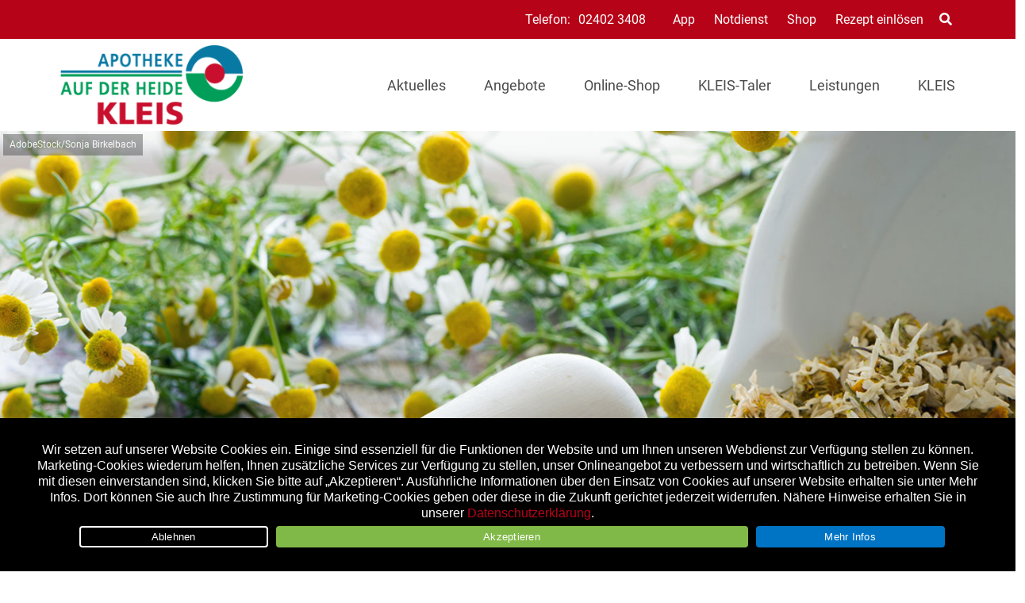

--- FILE ---
content_type: text/html; charset=UTF-8
request_url: https://apoheide.de/leben/automatisch-gespeicherter-entwurf/
body_size: 36447
content:

<!doctype html>
<html lang="de">
<head>
	<meta charset="UTF-8">
		<meta name="theme-color" content="#b70318" />
	
	<meta name="viewport" content="width=device-width, initial-scale=1, maximum-scale=1, user-scalable=no" />
	<link rel="profile" href="http://gmpg.org/xfn/11">
	

	<meta name='robots' content='index, follow, max-image-preview:large, max-snippet:-1, max-video-preview:-1' />
	<style>img:is([sizes="auto" i], [sizes^="auto," i]) { contain-intrinsic-size: 3000px 1500px }</style>
	
	<!-- This site is optimized with the Yoast SEO plugin v26.7 - https://yoast.com/wordpress/plugins/seo/ -->
	<title>Kamille – Wirkung und Anwendung - Apotheke auf der Heide</title>
	<meta name="description" content="Die Kamille gehört zu den bekanntesten und beliebtesten Heilpflanzen. Wie sie bei Erkältungen, Entzündungen und Magen-Darm-Beschwerden hilft." />
	<link rel="canonical" href="https://apoheide.de/?p=4891" />
	<meta property="og:locale" content="de_DE" />
	<meta property="og:type" content="article" />
	<meta property="og:title" content="Kamille – Wirkung und Anwendung - Apotheke auf der Heide" />
	<meta property="og:description" content="Die Kamille gehört zu den bekanntesten und beliebtesten Heilpflanzen. Wie sie bei Erkältungen, Entzündungen und Magen-Darm-Beschwerden hilft." />
	<meta property="og:url" content="https://apoheide.de/?p=4891" />
	<meta property="og:site_name" content="Apotheke auf der Heide" />
	<meta property="article:publisher" content="https://www.facebook.com/apoheide" />
	<meta property="article:published_time" content="2022-02-24T17:30:00+00:00" />
	<meta property="article:modified_time" content="2023-06-21T09:48:47+00:00" />
	<meta property="og:image" content="https://apoheide.de/wp-content/uploads/sites/74/2022/02/apo_Kamille_AdobeStock_169013140.jpg" />
	<meta property="og:image:width" content="1440" />
	<meta property="og:image:height" content="808" />
	<meta property="og:image:type" content="image/jpeg" />
	<meta name="author" content="Apovena Redaktion" />
	<meta name="twitter:card" content="summary_large_image" />
	<meta name="twitter:label1" content="Verfasst von" />
	<meta name="twitter:data1" content="Apovena Redaktion" />
	<meta name="twitter:label2" content="Geschätzte Lesezeit" />
	<meta name="twitter:data2" content="4 Minuten" />
	<script type="application/ld+json" class="yoast-schema-graph">{"@context":"https://schema.org","@graph":[{"@type":"Article","@id":"https://apoheide.de/?p=4891#article","isPartOf":{"@id":"https://apoheide.de/?p=4891"},"author":{"name":"Apovena Redaktion","@id":"https://apoheide.de/#/schema/person/ca0062ddff2aa4111b24a2f1adb72d48"},"headline":"Kamille: wohlduftend und wirksam","datePublished":"2022-02-24T17:30:00+00:00","dateModified":"2023-06-21T09:48:47+00:00","mainEntityOfPage":{"@id":"https://apoheide.de/?p=4891"},"wordCount":815,"publisher":{"@id":"https://apoheide.de/#organization"},"image":{"@id":"https://apoheide.de/?p=4891#primaryimage"},"thumbnailUrl":"https://apoheide.de/wp-content/uploads/sites/74/2022/02/apo_Kamille_AdobeStock_169013140.jpg","keywords":["Dermatika","Fertigtees","Medizinische Tees","mundpflege","zahn"],"articleSection":["Leben"],"inLanguage":"de"},{"@type":"WebPage","@id":"https://apoheide.de/?p=4891","url":"https://apoheide.de/?p=4891","name":"Kamille – Wirkung und Anwendung - Apotheke auf der Heide","isPartOf":{"@id":"https://apoheide.de/#website"},"primaryImageOfPage":{"@id":"https://apoheide.de/?p=4891#primaryimage"},"image":{"@id":"https://apoheide.de/?p=4891#primaryimage"},"thumbnailUrl":"https://apoheide.de/wp-content/uploads/sites/74/2022/02/apo_Kamille_AdobeStock_169013140.jpg","datePublished":"2022-02-24T17:30:00+00:00","dateModified":"2023-06-21T09:48:47+00:00","description":"Die Kamille gehört zu den bekanntesten und beliebtesten Heilpflanzen. Wie sie bei Erkältungen, Entzündungen und Magen-Darm-Beschwerden hilft.","breadcrumb":{"@id":"https://apoheide.de/?p=4891#breadcrumb"},"inLanguage":"de","potentialAction":[{"@type":"ReadAction","target":["https://apoheide.de/?p=4891"]}]},{"@type":"ImageObject","inLanguage":"de","@id":"https://apoheide.de/?p=4891#primaryimage","url":"https://apoheide.de/wp-content/uploads/sites/74/2022/02/apo_Kamille_AdobeStock_169013140.jpg","contentUrl":"https://apoheide.de/wp-content/uploads/sites/74/2022/02/apo_Kamille_AdobeStock_169013140.jpg","width":1440,"height":808,"caption":"Heilwirkung von Kamille"},{"@type":"BreadcrumbList","@id":"https://apoheide.de/?p=4891#breadcrumb","itemListElement":[{"@type":"ListItem","position":1,"name":"Startseite","item":"https://apoheide.de/"},{"@type":"ListItem","position":2,"name":"Kamille: wohlduftend und wirksam"}]},{"@type":"WebSite","@id":"https://apoheide.de/#website","url":"https://apoheide.de/","name":"Apotheke auf der Heide in 52223 Stolberg","description":"Herzlich Willkommen!","publisher":{"@id":"https://apoheide.de/#organization"},"potentialAction":[{"@type":"SearchAction","target":{"@type":"EntryPoint","urlTemplate":"https://apoheide.de/?s={search_term_string}"},"query-input":{"@type":"PropertyValueSpecification","valueRequired":true,"valueName":"search_term_string"}}],"inLanguage":"de"},{"@type":"Organization","@id":"https://apoheide.de/#organization","name":"APOTHEKE AUF DER HEIDE in 52223 Stolberg","url":"https://apoheide.de/","logo":{"@type":"ImageObject","inLanguage":"de","@id":"https://apoheide.de/#/schema/logo/image/","url":"https://apoheide.de/wp-content/uploads/sites/74/2021/06/logo4.png","contentUrl":"https://apoheide.de/wp-content/uploads/sites/74/2021/06/logo4.png","width":253,"height":110,"caption":"APOTHEKE AUF DER HEIDE in 52223 Stolberg"},"image":{"@id":"https://apoheide.de/#/schema/logo/image/"},"sameAs":["https://www.facebook.com/apoheide"]},{"@type":"Person","@id":"https://apoheide.de/#/schema/person/ca0062ddff2aa4111b24a2f1adb72d48","name":"Apovena Redaktion","image":{"@type":"ImageObject","inLanguage":"de","@id":"https://apoheide.de/#/schema/person/image/","url":"https://secure.gravatar.com/avatar/e915a71db7e96e8703a73d9585de7e21417b333a39b79936b55513b38ce87ade?s=96&d=mm&r=g","contentUrl":"https://secure.gravatar.com/avatar/e915a71db7e96e8703a73d9585de7e21417b333a39b79936b55513b38ce87ade?s=96&d=mm&r=g","caption":"Apovena Redaktion"},"sameAs":["https://apovena.de/"]}]}</script>
	<!-- / Yoast SEO plugin. -->


<link rel='dns-prefetch' href='//apoheide.de' />
<link rel="alternate" type="application/rss+xml" title="Apotheke auf der Heide &raquo; Feed" href="https://apoheide.de/feed/" />
<link rel="alternate" type="application/rss+xml" title="Apotheke auf der Heide &raquo; Kommentar-Feed" href="https://apoheide.de/comments/feed/" />
<script type="text/javascript">
/* <![CDATA[ */
window._wpemojiSettings = {"baseUrl":"https:\/\/s.w.org\/images\/core\/emoji\/16.0.1\/72x72\/","ext":".png","svgUrl":"https:\/\/s.w.org\/images\/core\/emoji\/16.0.1\/svg\/","svgExt":".svg","source":{"concatemoji":"https:\/\/apoheide.de\/wp-includes\/js\/wp-emoji-release.min.js?ver=6.8.3"}};
/*! This file is auto-generated */
!function(s,n){var o,i,e;function c(e){try{var t={supportTests:e,timestamp:(new Date).valueOf()};sessionStorage.setItem(o,JSON.stringify(t))}catch(e){}}function p(e,t,n){e.clearRect(0,0,e.canvas.width,e.canvas.height),e.fillText(t,0,0);var t=new Uint32Array(e.getImageData(0,0,e.canvas.width,e.canvas.height).data),a=(e.clearRect(0,0,e.canvas.width,e.canvas.height),e.fillText(n,0,0),new Uint32Array(e.getImageData(0,0,e.canvas.width,e.canvas.height).data));return t.every(function(e,t){return e===a[t]})}function u(e,t){e.clearRect(0,0,e.canvas.width,e.canvas.height),e.fillText(t,0,0);for(var n=e.getImageData(16,16,1,1),a=0;a<n.data.length;a++)if(0!==n.data[a])return!1;return!0}function f(e,t,n,a){switch(t){case"flag":return n(e,"\ud83c\udff3\ufe0f\u200d\u26a7\ufe0f","\ud83c\udff3\ufe0f\u200b\u26a7\ufe0f")?!1:!n(e,"\ud83c\udde8\ud83c\uddf6","\ud83c\udde8\u200b\ud83c\uddf6")&&!n(e,"\ud83c\udff4\udb40\udc67\udb40\udc62\udb40\udc65\udb40\udc6e\udb40\udc67\udb40\udc7f","\ud83c\udff4\u200b\udb40\udc67\u200b\udb40\udc62\u200b\udb40\udc65\u200b\udb40\udc6e\u200b\udb40\udc67\u200b\udb40\udc7f");case"emoji":return!a(e,"\ud83e\udedf")}return!1}function g(e,t,n,a){var r="undefined"!=typeof WorkerGlobalScope&&self instanceof WorkerGlobalScope?new OffscreenCanvas(300,150):s.createElement("canvas"),o=r.getContext("2d",{willReadFrequently:!0}),i=(o.textBaseline="top",o.font="600 32px Arial",{});return e.forEach(function(e){i[e]=t(o,e,n,a)}),i}function t(e){var t=s.createElement("script");t.src=e,t.defer=!0,s.head.appendChild(t)}"undefined"!=typeof Promise&&(o="wpEmojiSettingsSupports",i=["flag","emoji"],n.supports={everything:!0,everythingExceptFlag:!0},e=new Promise(function(e){s.addEventListener("DOMContentLoaded",e,{once:!0})}),new Promise(function(t){var n=function(){try{var e=JSON.parse(sessionStorage.getItem(o));if("object"==typeof e&&"number"==typeof e.timestamp&&(new Date).valueOf()<e.timestamp+604800&&"object"==typeof e.supportTests)return e.supportTests}catch(e){}return null}();if(!n){if("undefined"!=typeof Worker&&"undefined"!=typeof OffscreenCanvas&&"undefined"!=typeof URL&&URL.createObjectURL&&"undefined"!=typeof Blob)try{var e="postMessage("+g.toString()+"("+[JSON.stringify(i),f.toString(),p.toString(),u.toString()].join(",")+"));",a=new Blob([e],{type:"text/javascript"}),r=new Worker(URL.createObjectURL(a),{name:"wpTestEmojiSupports"});return void(r.onmessage=function(e){c(n=e.data),r.terminate(),t(n)})}catch(e){}c(n=g(i,f,p,u))}t(n)}).then(function(e){for(var t in e)n.supports[t]=e[t],n.supports.everything=n.supports.everything&&n.supports[t],"flag"!==t&&(n.supports.everythingExceptFlag=n.supports.everythingExceptFlag&&n.supports[t]);n.supports.everythingExceptFlag=n.supports.everythingExceptFlag&&!n.supports.flag,n.DOMReady=!1,n.readyCallback=function(){n.DOMReady=!0}}).then(function(){return e}).then(function(){var e;n.supports.everything||(n.readyCallback(),(e=n.source||{}).concatemoji?t(e.concatemoji):e.wpemoji&&e.twemoji&&(t(e.twemoji),t(e.wpemoji)))}))}((window,document),window._wpemojiSettings);
/* ]]> */
</script>
<style id='wp-emoji-styles-inline-css' type='text/css'>

	img.wp-smiley, img.emoji {
		display: inline !important;
		border: none !important;
		box-shadow: none !important;
		height: 1em !important;
		width: 1em !important;
		margin: 0 0.07em !important;
		vertical-align: -0.1em !important;
		background: none !important;
		padding: 0 !important;
	}
</style>
<link rel='stylesheet' id='wp-block-library-css' href='https://apoheide.de/wp-content/plugins/gutenberg/build/styles/block-library/style.css?ver=22.3.0' type='text/css' media='all' />
<style id='classic-theme-styles-inline-css' type='text/css'>
.wp-block-button__link{background-color:#32373c;border-radius:9999px;box-shadow:none;color:#fff;font-size:1.125em;padding:calc(.667em + 2px) calc(1.333em + 2px);text-decoration:none}.wp-block-file__button{background:#32373c;color:#fff}.wp-block-accordion-heading{margin:0}.wp-block-accordion-heading__toggle{background-color:inherit!important;color:inherit!important}.wp-block-accordion-heading__toggle:not(:focus-visible){outline:none}.wp-block-accordion-heading__toggle:focus,.wp-block-accordion-heading__toggle:hover{background-color:inherit!important;border:none;box-shadow:none;color:inherit;padding:var(--wp--preset--spacing--20,1em) 0;text-decoration:none}.wp-block-accordion-heading__toggle:focus-visible{outline:auto;outline-offset:0}
</style>
<link rel='stylesheet' id='atomic-blocks-style-css-css' href='https://apoheide.de/wp-content/plugins/atomic-blocks/dist/blocks.style.build.css?ver=1604007527' type='text/css' media='all' />
<link rel='stylesheet' id='cookie-notice-front-css' href='https://apoheide.de/wp-content/plugins/cookie-notice/css/front.min.css?ver=2.5.11' type='text/css' media='all' />
<link rel='stylesheet' id='wpa-css-css' href='https://apoheide.de/wp-content/plugins/honeypot/includes/css/wpa.css?ver=2.3.04' type='text/css' media='all' />
<style id='global-styles-inline-css' type='text/css'>
:root{--wp--preset--aspect-ratio--square: 1;--wp--preset--aspect-ratio--4-3: 4/3;--wp--preset--aspect-ratio--3-4: 3/4;--wp--preset--aspect-ratio--3-2: 3/2;--wp--preset--aspect-ratio--2-3: 2/3;--wp--preset--aspect-ratio--16-9: 16/9;--wp--preset--aspect-ratio--9-16: 9/16;--wp--preset--color--black: #000000;--wp--preset--color--cyan-bluish-gray: #abb8c3;--wp--preset--color--white: #ffffff;--wp--preset--color--pale-pink: #f78da7;--wp--preset--color--vivid-red: #cf2e2e;--wp--preset--color--luminous-vivid-orange: #ff6900;--wp--preset--color--luminous-vivid-amber: #fcb900;--wp--preset--color--light-green-cyan: #7bdcb5;--wp--preset--color--vivid-green-cyan: #00d084;--wp--preset--color--pale-cyan-blue: #8ed1fc;--wp--preset--color--vivid-cyan-blue: #0693e3;--wp--preset--color--vivid-purple: #9b51e0;--wp--preset--color--primary: #D0021B;--wp--preset--color--secondary: #25863F;--wp--preset--color--dark: #484E54;--wp--preset--color--light: #FFFFFF;--wp--preset--gradient--vivid-cyan-blue-to-vivid-purple: linear-gradient(135deg,rgb(6,147,227) 0%,rgb(155,81,224) 100%);--wp--preset--gradient--light-green-cyan-to-vivid-green-cyan: linear-gradient(135deg,rgb(122,220,180) 0%,rgb(0,208,130) 100%);--wp--preset--gradient--luminous-vivid-amber-to-luminous-vivid-orange: linear-gradient(135deg,rgb(252,185,0) 0%,rgb(255,105,0) 100%);--wp--preset--gradient--luminous-vivid-orange-to-vivid-red: linear-gradient(135deg,rgb(255,105,0) 0%,rgb(207,46,46) 100%);--wp--preset--gradient--very-light-gray-to-cyan-bluish-gray: linear-gradient(135deg,rgb(238,238,238) 0%,rgb(169,184,195) 100%);--wp--preset--gradient--cool-to-warm-spectrum: linear-gradient(135deg,rgb(74,234,220) 0%,rgb(151,120,209) 20%,rgb(207,42,186) 40%,rgb(238,44,130) 60%,rgb(251,105,98) 80%,rgb(254,248,76) 100%);--wp--preset--gradient--blush-light-purple: linear-gradient(135deg,rgb(255,206,236) 0%,rgb(152,150,240) 100%);--wp--preset--gradient--blush-bordeaux: linear-gradient(135deg,rgb(254,205,165) 0%,rgb(254,45,45) 50%,rgb(107,0,62) 100%);--wp--preset--gradient--luminous-dusk: linear-gradient(135deg,rgb(255,203,112) 0%,rgb(199,81,192) 50%,rgb(65,88,208) 100%);--wp--preset--gradient--pale-ocean: linear-gradient(135deg,rgb(255,245,203) 0%,rgb(182,227,212) 50%,rgb(51,167,181) 100%);--wp--preset--gradient--electric-grass: linear-gradient(135deg,rgb(202,248,128) 0%,rgb(113,206,126) 100%);--wp--preset--gradient--midnight: linear-gradient(135deg,rgb(2,3,129) 0%,rgb(40,116,252) 100%);--wp--preset--font-size--small: 13px;--wp--preset--font-size--medium: 20px;--wp--preset--font-size--large: 36px;--wp--preset--font-size--x-large: 42px;--wp--preset--spacing--20: 0.44rem;--wp--preset--spacing--30: 0.67rem;--wp--preset--spacing--40: 1rem;--wp--preset--spacing--50: 1.5rem;--wp--preset--spacing--60: 2.25rem;--wp--preset--spacing--70: 3.38rem;--wp--preset--spacing--80: 5.06rem;--wp--preset--shadow--natural: 6px 6px 9px rgba(0, 0, 0, 0.2);--wp--preset--shadow--deep: 12px 12px 50px rgba(0, 0, 0, 0.4);--wp--preset--shadow--sharp: 6px 6px 0px rgba(0, 0, 0, 0.2);--wp--preset--shadow--outlined: 6px 6px 0px -3px rgb(255, 255, 255), 6px 6px rgb(0, 0, 0);--wp--preset--shadow--crisp: 6px 6px 0px rgb(0, 0, 0);}:where(.is-layout-flex){gap: 0.5em;}:where(.is-layout-grid){gap: 0.5em;}body .is-layout-flex{display: flex;}.is-layout-flex{flex-wrap: wrap;align-items: center;}.is-layout-flex > :is(*, div){margin: 0;}body .is-layout-grid{display: grid;}.is-layout-grid > :is(*, div){margin: 0;}:where(.wp-block-columns.is-layout-flex){gap: 2em;}:where(.wp-block-columns.is-layout-grid){gap: 2em;}:where(.wp-block-post-template.is-layout-flex){gap: 1.25em;}:where(.wp-block-post-template.is-layout-grid){gap: 1.25em;}.has-black-color{color: var(--wp--preset--color--black) !important;}.has-cyan-bluish-gray-color{color: var(--wp--preset--color--cyan-bluish-gray) !important;}.has-white-color{color: var(--wp--preset--color--white) !important;}.has-pale-pink-color{color: var(--wp--preset--color--pale-pink) !important;}.has-vivid-red-color{color: var(--wp--preset--color--vivid-red) !important;}.has-luminous-vivid-orange-color{color: var(--wp--preset--color--luminous-vivid-orange) !important;}.has-luminous-vivid-amber-color{color: var(--wp--preset--color--luminous-vivid-amber) !important;}.has-light-green-cyan-color{color: var(--wp--preset--color--light-green-cyan) !important;}.has-vivid-green-cyan-color{color: var(--wp--preset--color--vivid-green-cyan) !important;}.has-pale-cyan-blue-color{color: var(--wp--preset--color--pale-cyan-blue) !important;}.has-vivid-cyan-blue-color{color: var(--wp--preset--color--vivid-cyan-blue) !important;}.has-vivid-purple-color{color: var(--wp--preset--color--vivid-purple) !important;}.has-black-background-color{background-color: var(--wp--preset--color--black) !important;}.has-cyan-bluish-gray-background-color{background-color: var(--wp--preset--color--cyan-bluish-gray) !important;}.has-white-background-color{background-color: var(--wp--preset--color--white) !important;}.has-pale-pink-background-color{background-color: var(--wp--preset--color--pale-pink) !important;}.has-vivid-red-background-color{background-color: var(--wp--preset--color--vivid-red) !important;}.has-luminous-vivid-orange-background-color{background-color: var(--wp--preset--color--luminous-vivid-orange) !important;}.has-luminous-vivid-amber-background-color{background-color: var(--wp--preset--color--luminous-vivid-amber) !important;}.has-light-green-cyan-background-color{background-color: var(--wp--preset--color--light-green-cyan) !important;}.has-vivid-green-cyan-background-color{background-color: var(--wp--preset--color--vivid-green-cyan) !important;}.has-pale-cyan-blue-background-color{background-color: var(--wp--preset--color--pale-cyan-blue) !important;}.has-vivid-cyan-blue-background-color{background-color: var(--wp--preset--color--vivid-cyan-blue) !important;}.has-vivid-purple-background-color{background-color: var(--wp--preset--color--vivid-purple) !important;}.has-black-border-color{border-color: var(--wp--preset--color--black) !important;}.has-cyan-bluish-gray-border-color{border-color: var(--wp--preset--color--cyan-bluish-gray) !important;}.has-white-border-color{border-color: var(--wp--preset--color--white) !important;}.has-pale-pink-border-color{border-color: var(--wp--preset--color--pale-pink) !important;}.has-vivid-red-border-color{border-color: var(--wp--preset--color--vivid-red) !important;}.has-luminous-vivid-orange-border-color{border-color: var(--wp--preset--color--luminous-vivid-orange) !important;}.has-luminous-vivid-amber-border-color{border-color: var(--wp--preset--color--luminous-vivid-amber) !important;}.has-light-green-cyan-border-color{border-color: var(--wp--preset--color--light-green-cyan) !important;}.has-vivid-green-cyan-border-color{border-color: var(--wp--preset--color--vivid-green-cyan) !important;}.has-pale-cyan-blue-border-color{border-color: var(--wp--preset--color--pale-cyan-blue) !important;}.has-vivid-cyan-blue-border-color{border-color: var(--wp--preset--color--vivid-cyan-blue) !important;}.has-vivid-purple-border-color{border-color: var(--wp--preset--color--vivid-purple) !important;}.has-vivid-cyan-blue-to-vivid-purple-gradient-background{background: var(--wp--preset--gradient--vivid-cyan-blue-to-vivid-purple) !important;}.has-light-green-cyan-to-vivid-green-cyan-gradient-background{background: var(--wp--preset--gradient--light-green-cyan-to-vivid-green-cyan) !important;}.has-luminous-vivid-amber-to-luminous-vivid-orange-gradient-background{background: var(--wp--preset--gradient--luminous-vivid-amber-to-luminous-vivid-orange) !important;}.has-luminous-vivid-orange-to-vivid-red-gradient-background{background: var(--wp--preset--gradient--luminous-vivid-orange-to-vivid-red) !important;}.has-very-light-gray-to-cyan-bluish-gray-gradient-background{background: var(--wp--preset--gradient--very-light-gray-to-cyan-bluish-gray) !important;}.has-cool-to-warm-spectrum-gradient-background{background: var(--wp--preset--gradient--cool-to-warm-spectrum) !important;}.has-blush-light-purple-gradient-background{background: var(--wp--preset--gradient--blush-light-purple) !important;}.has-blush-bordeaux-gradient-background{background: var(--wp--preset--gradient--blush-bordeaux) !important;}.has-luminous-dusk-gradient-background{background: var(--wp--preset--gradient--luminous-dusk) !important;}.has-pale-ocean-gradient-background{background: var(--wp--preset--gradient--pale-ocean) !important;}.has-electric-grass-gradient-background{background: var(--wp--preset--gradient--electric-grass) !important;}.has-midnight-gradient-background{background: var(--wp--preset--gradient--midnight) !important;}.has-small-font-size{font-size: var(--wp--preset--font-size--small) !important;}.has-medium-font-size{font-size: var(--wp--preset--font-size--medium) !important;}.has-large-font-size{font-size: var(--wp--preset--font-size--large) !important;}.has-x-large-font-size{font-size: var(--wp--preset--font-size--x-large) !important;}
:where(.wp-block-columns.is-layout-flex){gap: 2em;}:where(.wp-block-columns.is-layout-grid){gap: 2em;}
:root :where(.wp-block-pullquote){font-size: 1.5em;line-height: 1.6;}
:where(.wp-block-post-template.is-layout-flex){gap: 1.25em;}:where(.wp-block-post-template.is-layout-grid){gap: 1.25em;}
:where(.wp-block-term-template.is-layout-flex){gap: 1.25em;}:where(.wp-block-term-template.is-layout-grid){gap: 1.25em;}
</style>
<link rel='stylesheet' id='font-awesome-css' href='https://apoheide.de/wp-content/themes/apovena/assets/vendor/fontawesome-free/css/all.css' type='text/css' media='all' />
<link rel='stylesheet' id='apovena-swiper-css-css' href='https://apoheide.de/wp-content/themes/apovena/assets/vendor/swiper-4.4.1/swiper.min.css' type='text/css' media='all' />
<link rel='stylesheet' id='bulma-extension-tooltip-css-css' href='https://apoheide.de/wp-content/themes/apovena/assets/vendor/bulma-extensions/bulma-tooltip.min.css' type='text/css' media='all' />
<link rel='stylesheet' id='bulma-extension-checkradio-css-css' href='https://apoheide.de/wp-content/themes/apovena/assets/vendor/bulma-extensions/bulma-checkradio.min.css' type='text/css' media='all' />
<link rel='stylesheet' id='bulma-extension-switch-css-css' href='https://apoheide.de/wp-content/themes/apovena/assets/vendor/bulma-extensions/bulma-switch.min.css' type='text/css' media='all' />
<link rel='stylesheet' id='bulmascores-overrides-style-css' href='https://apoheide.de/wp-content/themes/apovena/assets/css/74/apo.css' type='text/css' media='all' />
<script type="text/javascript" id="cookie-notice-front-js-before">
/* <![CDATA[ */
var cnArgs = {"ajaxUrl":"https:\/\/apoheide.de\/wp-admin\/admin-ajax.php","nonce":"fe38614d3b","hideEffect":"fade","position":"bottom","onScroll":false,"onScrollOffset":100,"onClick":false,"cookieName":"cookie_notice_accepted","cookieTime":7862400,"cookieTimeRejected":2592000,"globalCookie":false,"redirection":true,"cache":false,"revokeCookies":false,"revokeCookiesOpt":"automatic"};
/* ]]> */
</script>
<script type="text/javascript" src="https://apoheide.de/wp-content/plugins/cookie-notice/js/front.min.js?ver=2.5.11" id="cookie-notice-front-js"></script>
<script type="text/javascript" src="https://apoheide.de/wp-includes/js/jquery/jquery.min.js?ver=3.7.1" id="jquery-core-js"></script>
<script type="text/javascript" src="https://apoheide.de/wp-includes/js/jquery/jquery-migrate.min.js?ver=3.4.1" id="jquery-migrate-js"></script>
<script type="text/javascript" src="https://apoheide.de/wp-content/themes/apovena/assets/vendor/prefix-free1.0.7.js" id="prefix-free-js"></script>
<script type="text/javascript" src="https://apoheide.de/wp-content/themes/apovena/assets/js/script_jQ.js" id="my_ajax_script-js"></script>
<script type="text/javascript" src="https://apoheide.de/wp-content/themes/apovena/assets/js/script.js" id="custom-js-js"></script>
<script type="text/javascript" id="modal-ajax-script-js-extra">
/* <![CDATA[ */
var modal_ajax_obj = {"ajaxurl":"https:\/\/apoheide.de\/wp-admin\/admin-ajax.php"};
/* ]]> */
</script>
<script type="text/javascript" src="https://apoheide.de/wp-content/themes/apovena/assets/js/modal-ajax.js" id="modal-ajax-script-js"></script>
<link rel="https://api.w.org/" href="https://apoheide.de/wp-json/" /><link rel="alternate" title="JSON" type="application/json" href="https://apoheide.de/wp-json/wp/v2/posts/4891" /><link rel="EditURI" type="application/rsd+xml" title="RSD" href="https://apoheide.de/xmlrpc.php?rsd" />
<link rel='shortlink' href='https://apoheide.de/?p=4891' />

<!-- Matomo -->
<script type="text/javascript">
  var _paq = window._paq = window._paq || [];
  /* tracker methods like "setCustomDimension" should be called before "trackPageView" */
  _paq.push(["setRequestMethod", "POST"]);
  _paq.push(["setCookieDomain", "*.apoheide.de"]);
  _paq.push(["setDomains", ["*.apoheide.de"]]);
  _paq.push(['trackPageView']);
  _paq.push(['enableLinkTracking']);
  (function() {
    var u="//stats.xmedia-systems.com/";
    _paq.push(['setTrackerUrl', u+'js/']);
    _paq.push(['setSiteId', '45']);
    var secondSiteId = 51;
    _paq.push(['addTracker', u+'js/', secondSiteId]);
    var d=document, g=d.createElement('script'), s=d.getElementsByTagName('script')[0];
    g.type='text/javascript'; g.async=true; g.src=u+'js/'; s.parentNode.insertBefore(g,s);
  })();
</script>
<noscript><p><img src="//stats.xmedia-systems.com/matomo.php?idsite=45&amp;rec=1" style="border:0;" alt="" /></p></noscript>
<!-- End Matomo Code -->


<!-- All in one Favicon 4.8 --><link rel="shortcut icon" href="https://apoheide.hilft-mir.de/wp-content/uploads/sites/74/2021/04/favicon-16x16-1.png" />
<link rel="icon" href="https://apoheide.hilft-mir.de/wp-content/uploads/sites/74/2021/04/favicon.png" type="image/gif"/>
<link rel="icon" href="https://apoheide.hilft-mir.de/wp-content/uploads/sites/74/2021/04/apple-touch-icon60x60.png" type="image/png"/>
<link rel="apple-touch-icon" href="https://apoheide.hilft-mir.de/wp-content/uploads/sites/74/2021/04/apple-touch-icon-144x144-1.png" />
			<script type="text/javascript">
			/* <![CDATA[ */
				var isc_front_data =
				{
					caption_position : 'bottom-left',
				}
			/* ]]> */
			</script>
			<style>
				.isc-source { position: relative; display: inline-block; line-height: initial; }
                .wp-block-cover .isc-source { position: static; }
								span.isc-source-text a { display: inline; color: #fff; }
			</style>
			<style type="text/css">.blue-message {
    background-color: #3399ff;
    color: #ffffff;
    text-shadow: none;
    font-size: 16px;
    line-height: 24px;
    padding: 10px;
    padding-top: 10px;
    padding-right: 10px;
    padding-bottom: 10px;
    padding-left: 10px;
}.green-message {
    background-color: #8cc14c;
    color: #ffffff;
    text-shadow: none;
    font-size: 16px;
    line-height: 24px;
    padding: 10px;
    padding-top: 10px;
    padding-right: 10px;
    padding-bottom: 10px;
    padding-left: 10px;
}.orange-message {
    background-color: #faa732;
    color: #ffffff;
    text-shadow: none;
    font-size: 16px;
    line-height: 24px;
    padding: 10px;
    padding-top: 10px;
    padding-right: 10px;
    padding-bottom: 10px;
    padding-left: 10px;
}.red-message {
    background-color: #da4d31;
    color: #ffffff;
    text-shadow: none;
    font-size: 16px;
    line-height: 24px;
    padding: 10px;
    padding-top: 10px;
    padding-right: 10px;
    padding-bottom: 10px;
    padding-left: 10px;
}.grey-message {
    background-color: #53555c;
    color: #ffffff;
    text-shadow: none;
    font-size: 16px;
    line-height: 24px;
    padding: 10px;
    padding-top: 10px;
    padding-right: 10px;
    padding-bottom: 10px;
    padding-left: 10px;
}.left-block {
    background: radial-gradient(ellipse at center center, #ffffff 0%, #f2f2f2 100%);
    color: #8b8e97;
    padding: 10px;
    padding-top: 10px;
    padding-right: 10px;
    padding-bottom: 10px;
    padding-left: 10px;
    margin: 10px;
    margin-top: 10px;
    margin-right: 10px;
    margin-bottom: 10px;
    margin-left: 10px;
    float: left;
}.right-block {
    background: radial-gradient(ellipse at center center, #ffffff 0%, #f2f2f2 100%);
    color: #8b8e97;
    padding: 10px;
    padding-top: 10px;
    padding-right: 10px;
    padding-bottom: 10px;
    padding-left: 10px;
    margin: 10px;
    margin-top: 10px;
    margin-right: 10px;
    margin-bottom: 10px;
    margin-left: 10px;
    float: right;
}.blockquotes {
    background-color: none;
    border-left: 5px solid #f1f1f1;
    color: #8B8E97;
    font-size: 16px;
    font-style: italic;
    line-height: 22px;
    padding-left: 15px;
    padding: 10px;
    padding-top: 10px;
    padding-right: 10px;
    padding-bottom: 10px;
    width: 60%;
    float: left;
}</style><link rel="icon" href="https://apoheide.de/wp-content/uploads/sites/74/2021/05/cropped-Favicon-Apoheide-32x32.jpg" sizes="32x32" />
<link rel="icon" href="https://apoheide.de/wp-content/uploads/sites/74/2021/05/cropped-Favicon-Apoheide-192x192.jpg" sizes="192x192" />
<link rel="apple-touch-icon" href="https://apoheide.de/wp-content/uploads/sites/74/2021/05/cropped-Favicon-Apoheide-180x180.jpg" />
<meta name="msapplication-TileImage" content="https://apoheide.de/wp-content/uploads/sites/74/2021/05/cropped-Favicon-Apoheide-270x270.jpg" />
		<style type="text/css" id="wp-custom-css">
			@media screen and (min-width: 1024px) {
     .navbar-logo.logosquare, .navbar-logo.logowide {
         max-height: 100px;
         max-width: 400px;
    }
}
 @media screen and (min-width: 769px) {
     #branches .is-4 {
         width: 25%;
    }
}

#apo-images .image img {
	height:300px;
	width: auto;
	margin: auto;
}
#apo-images .swiper-slide {
	width: auto !important;
}		</style>
		</head>

<body class="wp-singular post-template-default single single-post postid-4891 single-format-standard wp-theme-apovena cookies-not-set">

	<header id="tophead">
		<div class="topheader">
			<div class="container">
				<div class="topheader-wrapper">

					<div class="openhours">
<script type="text/javascript">
var _opening_hours = function () {
   var holidays = ["2026-01-01","2026-01-06","2026-04-03","2026-04-06","2026-05-01","2026-05-14","2026-05-25","2026-06-04","2026-10-03","2026-10-31","2026-11-01","2026-12-25","2026-12-26"];
   var now = new Date();
   var nowDate = ""+(now.getFullYear())+"-"+("0"+(now.getMonth()+1)).slice(-2)+"-"+("0"+(now.getDate())).slice(-2);
   if( holidays.indexOf(nowDate) >=0 )
		return;
   var hours = [{"days":8,"time_from":"08:30:00","time_to":"18:30:00"},{"days":6,"time_from":"08:30:00","time_to":"14:00:00"}];
   var wd = now.getDay();
   if(wd==0) 
	 wd = 7;
   var matches = [];
   for(var i=0; i<hours.length; i++) {
		var d = hours[i];
		if(d['days'] == wd || (d['days'] == '8' && wd < 6) ) 
			matches.push(d);
   }
   var txt = '';
   if(matches.length == 1) {
		txt = 'Öffnungszeiten heute: von '+matches[0]['time_from'].substr(0,5)+' bis '+matches[0]['time_to'].substr(0,5)+' Uhr';
   } else if(matches.length > 1) {
		var times = [];
		for(var i=0; i<matches.length; i++) {
			times.push(matches[i]['time_from'].substr(0,5)+' - '+matches[i]['time_to'].substr(0,5));
		}
		txt = 'Öffnungszeiten heute: '+ times.join(' und ');
	}
	document.write(txt);
};
_opening_hours();
</script>
</div>

											<div class="telnumber">Telefon: 
							<a href="tel:+4924023408" 
							   aria-label="Telefonnummer der Apotheke">
								02402 3408							</a>
						</div>
					
					<div class="menu-main-top-container"><a class="navbar-item  menu-item menu-item-type-custom menu-item-object-custom" target="_blank"  href="https://www.gesund.de/app">App</a><a class="navbar-item  menu-item menu-item-type-post_type menu-item-object-page" href="https://apoheide.de/notdienst/">Notdienst</a><a class="navbar-item  menu-item menu-item-type-custom menu-item-object-custom" target="_blank"  href="https://www.medi-now.de/apotheke-auf-der-heide-stolberg/">Shop</a><a class="navbar-item  menu-item menu-item-type-post_type menu-item-object-page" href="https://apoheide.de/rezeptvorbestellung/">Rezept einlösen</a></div>
											<div class="search-box">
							<form action="/" method="get" role="search">
								<input type="text" name="s" placeholder="Suche..." 
									   aria-label="Suchbegriff eingeben">
								<span><i class="fas fa-search"></i></span>
							</form>
						</div>
					
				</div>
			</div>
		</div>
	</header>
<!-- Navbar Menu -->
	<header id="masthead" class="site-header">
		<nav class="navbar">
			<div class="container">
				<div class="navbar-brand">
											<a class="navbar-item" href="https://apoheide.de">
							<!--<h1></h1>-->
                                                        <img class="navbar-logo" src="https://intern.apovena.de/media/filer_public/2021/05/10/logo4.png" title="Apotheke auf der Heide" alt="Apotheke auf der Heide - Logo" >
                                                        <!--ToDo: Auswahl, ob Titel angezeigt wird oder nicht-->
                            <!--<h1 class="navbar-title is-hidden-mobile">--></h1>
						</a>
					
					<div class="navbar-burger burger" data-target="main-navbar">
						<span></span>
						<span></span>
						<span></span>
					</div>
				</div><!-- .navbar-brand -->

				<div id="main-navbar" class="navbar-menu">
					<div class="navbar-end dd-is-mega">
						<div class="navbar-item has-dropdown is-hoverable"><a class="navbar-item  menu-item menu-item-type-custom menu-item-object-custom menu-item-has-children" href="#">Aktuelles</a><div class="navbar-dropdown is-boxed"><a class="navbar-item cat-aktuelles  menu-item menu-item-type-taxonomy menu-item-object-category" href="https://apoheide.de/./aktuelles/">Aus der Apotheke</a><a class="navbar-item cat-familie  menu-item menu-item-type-taxonomy menu-item-object-category" href="https://apoheide.de/./familie/">Familie</a><a class="navbar-item cat-leben  menu-item menu-item-type-taxonomy menu-item-object-category current-post-ancestor current-menu-parent current-post-parent" href="https://apoheide.de/./leben/">Leben</a><a class="navbar-item cat-beauty  menu-item menu-item-type-taxonomy menu-item-object-category" href="https://apoheide.de/./beauty/">Beauty</a><a class="navbar-item cat-medizin  menu-item menu-item-type-taxonomy menu-item-object-category" href="https://apoheide.de/./medizin/">Medizin</a></div> <!-- .navbar-dropdown --></div> <!-- .has-dropdown --><a class="navbar-item  menu-item menu-item-type-post_type menu-item-object-page" href="https://apoheide.de/angebote/">Angebote</a><a class="navbar-item  menu-item menu-item-type-custom menu-item-object-custom" target="_blank"  href="https://www.medi-now.de/apotheke-auf-der-heide-stolberg/">Online-Shop</a><a class="navbar-item  menu-item menu-item-type-post_type menu-item-object-page" href="https://apoheide.de/kleis-taler/">KLEIS-Taler</a><a class="navbar-item  menu-item menu-item-type-post_type menu-item-object-page" href="https://apoheide.de/meine-apotheke/">Leistungen</a><a class="navbar-item  menu-item menu-item-type-post_type menu-item-object-page" href="https://apoheide.de/kleis/">KLEIS</a>					</div>
				</div>


			</div><!-- .container -->
		</nav>

	</header><!-- #masthead -->

<div id="primary" class="content-area">
	<main id="main">


        


<article id="post-4891" class="post-4891 post type-post status-publish format-standard has-post-thumbnail hentry category-leben tag-AD tag-BB05 tag-BB05B tag-mundpflege tag-zahn">
    <header class="post-header">

              <!--              <div class="post-header-bgimg" style="background-image: url('');">
                <span></span>
            </div>
                    <div class="post-header-bg"></div>
        -->
        <figure class="image is-16by9">
            <img width="1440" height="808" src="https://apoheide.de/wp-content/uploads/sites/74/2022/02/apo_Kamille_AdobeStock_169013140.jpg" class="attachment-full size-full wp-post-image" alt="Heilwirkung von Kamille" title="apo_Kamille_AdobeStock_169013140" decoding="async" fetchpriority="high" srcset="https://apoheide.de/wp-content/uploads/sites/74/2022/02/apo_Kamille_AdobeStock_169013140.jpg 1440w, https://apoheide.de/wp-content/uploads/sites/74/2022/02/apo_Kamille_AdobeStock_169013140-300x168.jpg 300w, https://apoheide.de/wp-content/uploads/sites/74/2022/02/apo_Kamille_AdobeStock_169013140-1024x575.jpg 1024w, https://apoheide.de/wp-content/uploads/sites/74/2022/02/apo_Kamille_AdobeStock_169013140-768x431.jpg 768w, https://apoheide.de/wp-content/uploads/sites/74/2022/02/apo_Kamille_AdobeStock_169013140-360x203.jpg 360w, https://apoheide.de/wp-content/uploads/sites/74/2022/02/apo_Kamille_AdobeStock_169013140-60x34.jpg 60w" sizes="(max-width: 1440px) 100vw, 1440px" />
            <figcaption>
                <span>AdobeStock/Sonja Birkelbach</span>
            </figcaption>
            <small class="symbolcap">Symbolbild</small>
        </figure>
    
    </header><!-- .post-header -->

        <div class="columns is-centered ">
            <div class="column is-10-desktop is-12 is-zindexone">
                <div class="content">
                    <div class="content-meta">
                                                    <div class="post-meta">

                                <a class="category" href="https://apoheide.de/./leben/">Leben  </a>                                <span class="divider">–</span>
                                <div class="post-date">

                                                                        <time>21.06.2023</time>
                                </div>

                            </div><!-- .post-meta -->
                                                  <!--  <p>
                            
                        </p>-->
                        <section class="post-head">
                            <div class="head-body">
                                <h1 class="title">Kamille: wohlduftend und wirksam</h1>                           </div>
                        </section>


                    </div>
                    <div class="content-body">

                      <!--  <div class="product-placement is-invisible is-hidden-mobile">
                                                    </div>-->
                    <!--    <div class="columns">
                            <div class="column is-offset-2 is-10 sub-content">
                               <div class="new-subheader">
                                </div>
                            </div>
                        </div>-->
                        <div class="columns">

                            <div class="column is-offset-2-desktop is-8-fullhd is-8-desktop inner-content is-12 ">
                                
<p class="wp-block-cgb-apo-block-subheader subheader">Die Echte Kamille ist seit Jahrtausenden bekannt für ihre heilende Wirkung. Kaum eine andere Heilpflanze ist so vielseitig einsetzbar. Lesen Sie, wie Sie ihre Wirkstoffe optimal nutzen.</p>



<p>Wohl jeder kennt die Kamille, die von Mai bis September ihre typischen Blüten zeigt: Gelbe, kegelförmig gewölbte Köpfchen, die von weißen, fedrigen Blättchen umgeben sind. Die krautige Pflanze wächst am Wegrand, auf Äckern und Schuttplätzen und kann bis zu 50 Zentimeter hoch werden.</p>



<h2 class="wp-block-heading" id="h-kraft-aus-der-blute">Kraft aus der Blüte</h2>



<p>Die heilende Kraft der Kamille sitzt vor allem in ihren Blüten. Diese enthalten ätherische Öle und Flavonoide wie Quercetin. Der gelbe Naturstoff schützt die Zelle vor schädlichen Einflüssen. Ihre unterschiedlichen Inhaltsstoffe verleihen der Kamille antientzündliche, wundheilende und krampflösende Wirkungen. Dem ätherischen Öl hat die Kamille ihren charakteristischen Duft zu verdanken: Er entfaltet sich, wenn man die Blüten vorsichtig zwischen den Fingern reibt.</p>



<h2 class="wp-block-heading" id="vielseitig-nutzbar">Vielseitig nutzbar</h2>



<p>Die Echte Kamille ist ein echtes Allroundtalent in Sachen Gesundheit und sollte in keiner Hausapotheke fehlen. Lesen Sie, welche Zubereitungen bei verschiedenen Beschwerden helfen:</p>



<div class="wp-block-apo-blocks-apo-block-acc apo-acc-block"><input type="checkbox"/><label class="apo-accordion-title">Erkältungen</label><div class="apo-accordion-content"><div class="apo-accordion-text">Bei <a href="/medizin/schnupfen-schnell-wieder-loswerden/" target="_blank" rel="noreferrer noopener">Schnupfen</a> und <a href="/medizin/entzuendung-der-nasennebenhoehlen-wieder-gut-durchatmen/" target="_blank" rel="noreferrer noopener">Nasennebenhöhlenentzündungen</a> lindert das Inhalieren von warmem Kamillendampf die Beschwerden und löst das Sekret aus der verstopften Nase. Gleichzeitig entfalten die desinfizierenden und entzündungshemmenden Eigenschaften der Kamille eine wohltuende und heilende Wirkung.<br/> <br/>Dafür zwei bis drei Esslöffel getrocknete Kamillenblüten oder fertigen Kamillenextrakt aus der Apotheke in einen Topf oder eine Schüssel geben, mit einem Liter heißem Wasser übergießen. Den heißen Dampf einmal bis mehrmals täglich zehn Minuten  inhalieren. Für Allergiker, die auf Korbblütler reagieren, und Kinder bis zwölf Jahren ist das Inhalieren nicht geeignet, denn die Atemwege könnten empfindlich darauf reagieren.<br/> <br/>Bei <a href="/medizin/schnelle-hilfe-bei-halsschmerzen/" target="_blank" rel="noreferrer noopener">Halsschmerzen</a> und Rachenentzündung wirkt ein Mund- und Rachenspray mit Kamillenextrakt desinfizierend, lindernd und kühlend. Es wird dreimal täglich nach den Mahlzeiten direkt in den Rachen gesprüht.</div></div></div>



<div class="wp-block-apo-blocks-apo-block-acc apo-acc-block"><input type="checkbox"/><label class="apo-accordion-title">Magen-Darm-Beschwerden</label><div class="apo-accordion-content"><div class="apo-accordion-text">Kamillenblüten wirken krampflösend und helfen so bei Magen-Darm-Problemen. Studien zeigen, dass durch die Kamille weniger Säure im Magen gebildet wird. Gleichzeitig beruhigen die Wirkstoffe eine gereizte Magenschleimhaut. Trinken Sie bei Gastritis, Blähungen oder Aufstoßen täglich drei bis vier Tassen frisch zubereiteten Kamillentee zwischen den Mahlzeiten. Die Kamille ist mit anderen Heilpflanzen auch in vielen Magen-Darm-Tropfen enthalten.</div></div></div>



<div class="wp-block-apo-blocks-apo-block-acc apo-acc-block"><input type="checkbox"/><label class="apo-accordion-title">Zahnfleischentzündungen</label><div class="apo-accordion-content"><div class="apo-accordion-text">Die Kamille hilft mit ihrer antibakteriellen Wirkung gegen leichte <a href="https://hilft-mir.de/medizin/mund-wunde/" target="_blank" rel="noreferrer noopener">Entzündungen und Wunden der Mundschleimhaut</a> und am Zahnfleisch. Dafür gibt es in Ihrer Apotheke Mundspülungen und Mund- und Rachensprays. Auch mit abgekühltem Kamillentee lässt sich gurgeln. Für die gezielte lokale Behandlung gibt es zudem ein Mundgel mit Kamille, das auch für Babys und Kleinkinder geeignet ist. Es wirkt heilend und lindert den Schmerz.<br/> <br/>Außerdem helfen homöopathische Kügelchen mit Chamomilla bei Babys und Kleinkindern, wenn die <a href="/familie/kinder-zaehne-putzen/" target="_blank" rel="noreferrer noopener">ersten Zähnchen</a> durchbrechen. Sie wirken gegen Weinerlichkeit, Unruhe und Schmerzen wie Bauchkrämpfen und Ohrenschmerzen.</div></div></div>



<div class="wp-block-apo-blocks-apo-block-acc apo-acc-block"><input type="checkbox"/><label class="apo-accordion-title">Hautreizungen und Wundbehandlung</label><div class="apo-accordion-content"><div class="apo-accordion-text">Feuchte Umschläge und Sitzbäder mit Kamillenblüten lindern Beschwerden bei entzündlichen Veränderungen der Haut oder der Schleimhäute – auch im Anal- und Genitalbereich und nach Geburten. Dafür fertigen Kamillenblütenextrakt ins Badewasser geben oder eine Lösung für Kompressen oder Umschläge zubereiten und ein- bis zweimal täglich anwenden. Kleine oberflächliche Hautverletzungen können gezielt mit einer kamillenhaltigen Salbe behandelt werden.</div></div></div>



<div class="wp-block-apo-blocks-apo-block-infobox apo-block-info"><div class="apo-infobox-content-wrap"><h2 class="apo-infobox-title">Kamillentee nicht fürs Auge</h2><div class="apo-infobox-text"><p>Die antientzündliche Wirkung der Kamille hilft äußerlich bei Hautproblemen. Der Teeaufguss sollte jedoch nicht bei Augenreizungen und Bindehautentzündung zur Anwendung kommen. Die feinen Pflanzenbestandteile könnten die Augen zusätzlich reizen und allergische Reaktionen hervorrufen. Besser geeignet sind hier spezielle Augentropfen oder -salben aus Ihrer Apotheke, die steril abgefüllt wurden.</p></div></div></div>



<h2 class="wp-block-heading" id="falsche-kamille-mehr-schein-als-sein">Falsche Kamille: Mehr Schein als sein</h2>



<p>Möchten Sie selbst Echte Kamille ernten, müssen Sie genau hinschauen. Denn sie ist der Falschen Kamille oder Hundskamille, die nicht für Heilzwecke geeignet ist, sehr ähnlich. Gut, wenn Sie ein feines Näschen haben, denn die Echte Kamille ist gut an ihrem Duft zu erkennen. Falsche Kamille oder Hundskamille riecht nur schwach oder gar nicht. Das gelbe Blütenköpfchen ist zudem bei der Echten Kamille innen hohl, bei der Falschen oder Hundskamille gefüllt.</p>



<p>Machen Sie im Zweifel keine Experimente. Denn andere Kamillenarten könnten Hautreizungen und Allergien hervorrufen. Bei uns in Ihrer Apotheke gibt es standardisierte Extrakte, fertig portionierte Sitzbäder, Wundsalben, Mund- und Rachen-Sprays, homöopathische Kügelchen und getrocknete Blüten für Tees und Aufgüsse. Sie erhalten bei uns ausschließlich qualitativ hochwertige und bewährte Produkte mit geprüftem Wirkstoffgehalt.</p>



<div class="tippbox"><div style="color:#FFFFFF" class="wp-block-apo-blocks-apo-block-tippbox apo-block-tipp apo-tipp-columns"><div class="apo-tippbox-column apo-tipp-box-wrap"><div class="apo-tipp-image-wrap"><div class="apo-tippbox-image-square"></div></div></div><div class="apo-tippbox-column apo-tippbox-content-wrap column is-9"><h2 class="apo-tippbox-title" style="color:#FFFFFF">Schnell gemacht: Kamillentee</h2><div class="apo-tippbox-text" style="color:#FFFFFF"><p>Geben Sie etwa einen Esslöffel getrocknete Kamillenblüten in eine Tasse und übergießen Sie diese mit 150 Milliliter heißem Wasser. Decken Sie die Tasse ab und lassen Sie die Mischung etwa zehn Minuten ziehen. Ein wenig Honig kann den Aufguss zum Trinken versüßen.</p></div></div></div></div>

                                <div class="apotheker is-notshowing">
                                    
<article class="media">
    <div class="media-content">
        <div class="apo-info">
            <div class="apo-person">
                                    <p class="apo-name">
                        <span class="person-title">Dr. </span>
					</p>
                                <p class="apo-name">
                    <span class="firstname">Frank</span>
                    <span class="lastname">Kleis,</span>
                </p>
                <div class="apo-male">
                    <span>Ihr Apotheker</span>
                </div>
            </div>
        </div>
    </div>
            <div class="media-right apo-image">
            <figure class="image is-96x96-desktop is-64x64">
                <img class="is-rounded"
                     src="https://intern.apovena.de/media/filer_public/2021/06/08/frank_kleis-rund.png"
                     alt="Ihr Apotheker Frank Kleis"
                     title="Frank Kleis" />
            </figure>
        </div>
    </article>                                </div>


                            </div>
                        </div>

                    </div><!-- .content-body -->
                                    </div><!-- .content -->
            </div>
        </div>




</article><!-- #post-4891 -->

        		        <section id="products" class="section">
            <div class="container">
                <div class="products-wrapper">
                    <div class="columns is-centered is-mobile">
                        <h2 class="background-line"><span>Aktions-Angebote</span></h2>
                    </div>
                    <div class="product-wrapper">

                        
        <!-- Swiper Slider -->
        <div class="product-swiper custom swiper-container">
            <!-- Additional required wrapper -->
            <div class="swiper-wrapper">
                <!-- Slides -->

                <div class="swiper-slide">

<div class="product is-slider" role="article" aria-labelledby="product-title-8907113">
    <div class="product-img">
                    <div class="swiper-lazy-preloader"></div>
            <img class="swiper-lazy" data-src="https://xmedia.tv/apotv/pzn/image.php?id=50828&#038;token=90e9eb35941090722f8401fb84283a30&#038;width=250&#038;height=300&#038;width=250" alt="CICLOPOLI gegen Nagelpilz wirkstoffhalt.Nagellack" title="CICLOPOLI">
                            <div class="product-circle badge">
                <span class="percent-num">30%</span>
                <span>gespart</span>
                <span class="screen-reader-text">30% gespart</span>
            </div>
            </div>
    <div class="product-text">
        <h3 id="product-title-8907113">CICLOPOLI</h3>
        <p class="prod-subline">gegen Nagelpilz wirkstoffhalt.Nagellack                            <sup aria-describedby="product-disclaimer-1">1)</sup>
                    </p>
        <p class="prod-description">Breit wirkendes pilztötendes Arzneimittel bei Nagelpilz.</p>
        <div class="prod-data">
                            <p class="has-text-centered">PZN 8907113</p>
                                        <p>statt 29,95                                            <sup aria-describedby="product-disclaimer-2">2)</sup>
                                </p>
                        <p>3.3 ML                                    (6360,61€ pro 1l)
                            </p>
        </div>
    </div>
            <div class="product-active">
            <p class="price" aria-label="Preis für CICLOPOLI gegen Nagelpilz wirkstoffhalt.Nagellack: 20,99€"><span class="product-price" role="text">20,99€</span></p>
            <a class="btn btn-small btn-inverse" href="https://www.medi-now.de/apotheke-auf-der-heide-stolberg/08907113" target="_blank" id="8907113" aria-label="CICLOPOLI gegen Nagelpilz wirkstoffhalt.Nagellack bestellen">Jetzt bestellen</a>
        </div>
    </div>




</div>
            </div>
            <!-- If we need pagination -->
            <div class="swiper-pagination"></div>



        </div>


<!-- If we need navigation buttons -->
<div class="swiper-button-prev"></div>
<div class="swiper-button-next"></div>

                    </div>
                    <hr>
                </div>
                            </div>
		</section>
		


        <footer id="socials">
                       
<section id="social-share" class="section has-text-centered">
        <h2 class="has-text-centered">Der Artikel hat Ihnen gefallen?</h2>
        <p class="has-text-centered">Dann teilen Sie ihn doch mit anderen.</p>
        <!--<div class="columns is-centered">
        <div class="column socials">
            <a target="_blank" href="https://www.facebook.com/sharer/sharer.php?u=">
             <span class="icon circle-icon icon-fb">
                <i class="fab fa-facebook-f"></i>
            </span>
            </a>
            <a target="_blank" href="https://twitter.com/intent/tweet?text=&url=">
           <span class="icon circle-icon icon-tw">
             <i class="fab fa-twitter"></i>
           </span>
            </a>
            <a href="whatsapp://send?text=" data-action="share/whatsapp/share">
           <span class="icon circle-icon icon-wa">
             <i class="fab fa-whatsapp"></i>
           </span>
            </a>
            <a href="mailto:">
           <span class="icon circle-icon">
             <i class="fas fa-envelope"></i>
           </span>
            </a>
        </div>
    </div>-->
    <div class="shariff shariff-align-center shariff-widget-align-flex-start"><ul class="shariff-buttons theme-round orientation-horizontal buttonsize-large"><li class="shariff-button mastodon shariff-nocustomcolor" style="background-color:#563ACC"><a href="https://s2f.kytta.dev/?text=Kamille%3A%20wohlduftend%20und%20wirksam https%3A%2F%2Fapoheide.de%2Fleben%2Fautomatisch-gespeicherter-entwurf%2F" title="Bei Mastodon teilen" aria-label="Bei Mastodon teilen" role="button" rel="noopener nofollow" class="shariff-link" style="; background-color:#6364FF; color:#fff" target="_blank"><span class="shariff-icon" style=""><svg width="75" height="79" viewBox="0 0 75 79" fill="none" xmlns="http://www.w3.org/2000/svg"><path d="M37.813-.025C32.462-.058 27.114.13 21.79.598c-8.544.621-17.214 5.58-20.203 13.931C-1.12 23.318.408 32.622.465 41.65c.375 7.316.943 14.78 3.392 21.73 4.365 9.465 14.781 14.537 24.782 15.385 7.64.698 15.761-.213 22.517-4.026a54.1 54.1 0 0 0 .01-6.232c-6.855 1.316-14.101 2.609-21.049 1.074-3.883-.88-6.876-4.237-7.25-8.215-1.53-3.988 3.78-.43 5.584-.883 9.048 1.224 18.282.776 27.303-.462 7.044-.837 14.26-4.788 16.65-11.833 2.263-6.135 1.215-12.79 1.698-19.177.06-3.84.09-7.692-.262-11.52C72.596 7.844 63.223.981 53.834.684a219.453 219.453 0 0 0-16.022-.71zm11.294 12.882c5.5-.067 10.801 4.143 11.67 9.653.338 1.48.471 3 .471 4.515v21.088h-8.357c-.07-7.588.153-15.182-.131-22.765-.587-4.368-7.04-5.747-9.672-2.397-2.422 3.04-1.47 7.155-1.67 10.735v6.392h-8.307c-.146-4.996.359-10.045-.404-15.002-1.108-4.218-7.809-5.565-10.094-1.666-1.685 3.046-.712 6.634-.976 9.936v14.767h-8.354c.109-8.165-.238-16.344.215-24.5.674-5.346 5.095-10.389 10.676-10.627 4.902-.739 10.103 2.038 12.053 6.631.375 1.435 1.76 1.932 1.994.084 1.844-3.704 5.501-6.739 9.785-6.771.367-.044.735-.068 1.101-.073z"/><defs><linearGradient id="paint0_linear_549_34" x1="37.0692" y1="0" x2="37.0692" y2="79" gradientUnits="userSpaceOnUse"><stop stop-color="#6364FF"/><stop offset="1" stop-color="#563ACC"/></linearGradient></defs></svg></span></a></li><li class="shariff-button facebook shariff-nocustomcolor" style="background-color:#4273c8"><a href="https://www.facebook.com/sharer/sharer.php?u=https%3A%2F%2Fapoheide.de%2Fleben%2Fautomatisch-gespeicherter-entwurf%2F" title="Bei Facebook teilen" aria-label="Bei Facebook teilen" role="button" rel="nofollow" class="shariff-link" style="; background-color:#3b5998; color:#fff" target="_blank"><span class="shariff-icon" style=""><svg width="32px" height="20px" xmlns="http://www.w3.org/2000/svg" viewBox="0 0 18 32"><path fill="#3b5998" d="M17.1 0.2v4.7h-2.8q-1.5 0-2.1 0.6t-0.5 1.9v3.4h5.2l-0.7 5.3h-4.5v13.6h-5.5v-13.6h-4.5v-5.3h4.5v-3.9q0-3.3 1.9-5.2t5-1.8q2.6 0 4.1 0.2z"/></svg></span></a></li><li class="shariff-button linkedin shariff-nocustomcolor" style="background-color:#1488bf"><a href="https://www.linkedin.com/sharing/share-offsite/?url=https%3A%2F%2Fapoheide.de%2Fleben%2Fautomatisch-gespeicherter-entwurf%2F" title="Bei LinkedIn teilen" aria-label="Bei LinkedIn teilen" role="button" rel="noopener nofollow" class="shariff-link" style="; background-color:#0077b5; color:#fff" target="_blank"><span class="shariff-icon" style=""><svg width="32px" height="20px" xmlns="http://www.w3.org/2000/svg" viewBox="0 0 27 32"><path fill="#0077b5" d="M6.2 11.2v17.7h-5.9v-17.7h5.9zM6.6 5.7q0 1.3-0.9 2.2t-2.4 0.9h0q-1.5 0-2.4-0.9t-0.9-2.2 0.9-2.2 2.4-0.9 2.4 0.9 0.9 2.2zM27.4 18.7v10.1h-5.9v-9.5q0-1.9-0.7-2.9t-2.3-1.1q-1.1 0-1.9 0.6t-1.2 1.5q-0.2 0.5-0.2 1.4v9.9h-5.9q0-7.1 0-11.6t0-5.3l0-0.9h5.9v2.6h0q0.4-0.6 0.7-1t1-0.9 1.6-0.8 2-0.3q3 0 4.9 2t1.9 6z"/></svg></span></a></li><li class="shariff-button info shariff-nocustomcolor" style="background-color:#eee"><a href="http://ct.de/-2467514" title="Weitere Informationen" aria-label="Weitere Informationen" role="button" rel="noopener " class="shariff-link" style="; background-color:#fff; color:#fff" target="_blank"><span class="shariff-icon" style=""><svg width="32px" height="20px" xmlns="http://www.w3.org/2000/svg" viewBox="0 0 11 32"><path fill="#999" d="M11.4 24v2.3q0 0.5-0.3 0.8t-0.8 0.4h-9.1q-0.5 0-0.8-0.4t-0.4-0.8v-2.3q0-0.5 0.4-0.8t0.8-0.4h1.1v-6.8h-1.1q-0.5 0-0.8-0.4t-0.4-0.8v-2.3q0-0.5 0.4-0.8t0.8-0.4h6.8q0.5 0 0.8 0.4t0.4 0.8v10.3h1.1q0.5 0 0.8 0.4t0.3 0.8zM9.2 3.4v3.4q0 0.5-0.4 0.8t-0.8 0.4h-4.6q-0.4 0-0.8-0.4t-0.4-0.8v-3.4q0-0.4 0.4-0.8t0.8-0.4h4.6q0.5 0 0.8 0.4t0.4 0.8z"/></svg></span></a></li></ul></div></section><!-- #social-share -->
        </footer>

        <section id="relatedpost" class="section">
            <div class="container">
                <div class="columns is-centered is-mobile">
                    <h2>Das könnte Sie auch interessieren</h2>
                </div>
                
        <!-- Swiper Slider -->
        <div class="rposts-swiper swiper-container">
            <!-- Additional required wrapper -->
            <div class="swiper-wrapper">
                <!-- Slides -->

                    <div class="swiper-slide">
<article id="post-6841" class="" class="post-6841 post type-post status-publish format-standard has-post-thumbnail hentry category-beauty tag-cremes tag-BC01A tag-AD tag-BC03B tag-BC01C tag-koerperpflege">
    <div class="teaser">
        <a href="https://apoheide.de/beauty/gesichtsmassage-fuer-straffe-haut/?teaser_bild" aria-label="Zum Beitrag Gesichtsmassage für straffe Haut über das Bild">
            <figure class="image">
                <img width="360" height="203" src="https://apoheide.de/wp-content/uploads/sites/74/2022/07/apo_Gesichtsmassage_AdobeStock_370622460-360x203.jpeg" class="attachment-teaser size-teaser wp-post-image" alt="Gesichtsmassage - der neue Beauty-Trend" title="Gesichtsmassage für straffe Haut" decoding="async" loading="lazy" srcset="https://apoheide.de/wp-content/uploads/sites/74/2022/07/apo_Gesichtsmassage_AdobeStock_370622460-360x203.jpeg 360w, https://apoheide.de/wp-content/uploads/sites/74/2022/07/apo_Gesichtsmassage_AdobeStock_370622460-300x168.jpeg 300w, https://apoheide.de/wp-content/uploads/sites/74/2022/07/apo_Gesichtsmassage_AdobeStock_370622460-1024x575.jpeg 1024w, https://apoheide.de/wp-content/uploads/sites/74/2022/07/apo_Gesichtsmassage_AdobeStock_370622460-768x431.jpeg 768w, https://apoheide.de/wp-content/uploads/sites/74/2022/07/apo_Gesichtsmassage_AdobeStock_370622460-60x34.jpeg 60w, https://apoheide.de/wp-content/uploads/sites/74/2022/07/apo_Gesichtsmassage_AdobeStock_370622460-1344x760.jpeg 1344w, https://apoheide.de/wp-content/uploads/sites/74/2022/07/apo_Gesichtsmassage_AdobeStock_370622460.jpeg 1440w" sizes="auto, (max-width: 360px) 100vw, 360px" />            </figure>
        </a>
        <div class="teaser-wrapper left-bottom">
            <div class="teaser-box">
                                    <div class="post-meta">
                        <p>
                            <a class="category teaser-link" href="https://apoheide.de/./beauty/" aria-label="Beiträge der Kategorie Beauty anzeigen">Beauty</a>                         </p>
                    </div><!-- .post-meta -->
                                <a href="https://apoheide.de/beauty/gesichtsmassage-fuer-straffe-haut/" class="teaser-content-link" aria-label="Zum Beitrag Gesichtsmassage für straffe Haut über den Titel">
                    <h3 class="title is-marginless">Gesichtsmassage für straffe Haut</h3>                    <div class="post-content">
                        <p>Aktivieren Sie Ihren Hautstoffwechsel durch eine wohltuende Gesichtsmassage. Wir stellen Ihnen verschiedene Techniken vor.</p>
                    </div><!-- .post-content -->
                    <span class="btn is-text read-more" aria-hidden="true">mehr lesen</span>
                </a>
            </div>
        </div>
    </div>
</article><!-- #post-6841 --></div><div class="swiper-slide">
<article id="post-6838" class="" class="post-6838 post type-post status-publish format-standard has-post-thumbnail hentry category-familie tag-BB05 tag-AN05C tag-BC01 tag-randsortiment">
    <div class="teaser">
        <a href="https://apoheide.de/familie/kein-stress-an-weihnachten/?teaser_bild" aria-label="Zum Beitrag Kein Stress! Entspannt durch die Feiertage über das Bild">
            <figure class="image">
                <img width="360" height="203" src="https://apoheide.de/wp-content/uploads/sites/74/2022/12/apo_Weihnachsstress_AdobeStock_230061421-360x203.jpg" class="attachment-teaser size-teaser wp-post-image" alt="Tipps gegem Feiertagsstress" title="Kein Stress! Entspannt durch die Feiertage" decoding="async" loading="lazy" srcset="https://apoheide.de/wp-content/uploads/sites/74/2022/12/apo_Weihnachsstress_AdobeStock_230061421-360x203.jpg 360w, https://apoheide.de/wp-content/uploads/sites/74/2022/12/apo_Weihnachsstress_AdobeStock_230061421-300x168.jpg 300w, https://apoheide.de/wp-content/uploads/sites/74/2022/12/apo_Weihnachsstress_AdobeStock_230061421-1024x575.jpg 1024w, https://apoheide.de/wp-content/uploads/sites/74/2022/12/apo_Weihnachsstress_AdobeStock_230061421-768x431.jpg 768w, https://apoheide.de/wp-content/uploads/sites/74/2022/12/apo_Weihnachsstress_AdobeStock_230061421-60x34.jpg 60w, https://apoheide.de/wp-content/uploads/sites/74/2022/12/apo_Weihnachsstress_AdobeStock_230061421-1344x760.jpg 1344w, https://apoheide.de/wp-content/uploads/sites/74/2022/12/apo_Weihnachsstress_AdobeStock_230061421.jpg 1440w" sizes="auto, (max-width: 360px) 100vw, 360px" />            </figure>
        </a>
        <div class="teaser-wrapper left-bottom">
            <div class="teaser-box">
                                    <div class="post-meta">
                        <p>
                            <a class="category teaser-link" href="https://apoheide.de/./familie/" aria-label="Beiträge der Kategorie Familie anzeigen">Familie</a>                         </p>
                    </div><!-- .post-meta -->
                                <a href="https://apoheide.de/familie/kein-stress-an-weihnachten/" class="teaser-content-link" aria-label="Zum Beitrag Kein Stress! Entspannt durch die Feiertage über den Titel">
                    <h3 class="title is-marginless">Kein Stress! Entspannt durch die Feiertage</h3>                    <div class="post-content">
                        <p>Kurz vor den Feiertagen ist so mancher weit entfernt von besinnlicher Weihnachtsstimmung. Wir geben Tipps, wie Sie entspannt durch die Feiertage kommen.</p>
                    </div><!-- .post-content -->
                    <span class="btn is-text read-more" aria-hidden="true">mehr lesen</span>
                </a>
            </div>
        </div>
    </div>
</article><!-- #post-6838 --></div><div class="swiper-slide">
<article id="post-6828" class="" class="post-6828 post type-post status-publish format-standard has-post-thumbnail hentry category-familie tag-aufbaupraeparate tag-BB01 tag-BB05 tag-medizinisch-technische-hilfsmittel tag-BC01 tag-nahrungsergaenzung tag-BB06 tag-BA01">
    <div class="teaser">
        <a href="https://apoheide.de/familie/geschenke-aus-der-apotheke/?teaser_bild" aria-label="Zum Beitrag Geschenk-Ideen aus Ihrer Apotheke über das Bild">
            <figure class="image">
                <img width="360" height="203" src="https://apoheide.de/wp-content/uploads/sites/74/2020/12/apo_Gesundheit_schenken_AdobeStock_87438809-360x203.jpg" class="attachment-teaser size-teaser wp-post-image" alt="Gesundheit schenken" title="Geschenk-Ideen aus Ihrer Apotheke" decoding="async" loading="lazy" srcset="https://apoheide.de/wp-content/uploads/sites/74/2020/12/apo_Gesundheit_schenken_AdobeStock_87438809-360x203.jpg 360w, https://apoheide.de/wp-content/uploads/sites/74/2020/12/apo_Gesundheit_schenken_AdobeStock_87438809-300x168.jpg 300w, https://apoheide.de/wp-content/uploads/sites/74/2020/12/apo_Gesundheit_schenken_AdobeStock_87438809-1024x575.jpg 1024w, https://apoheide.de/wp-content/uploads/sites/74/2020/12/apo_Gesundheit_schenken_AdobeStock_87438809-768x431.jpg 768w, https://apoheide.de/wp-content/uploads/sites/74/2020/12/apo_Gesundheit_schenken_AdobeStock_87438809-60x34.jpg 60w, https://apoheide.de/wp-content/uploads/sites/74/2020/12/apo_Gesundheit_schenken_AdobeStock_87438809-1344x760.jpg 1344w, https://apoheide.de/wp-content/uploads/sites/74/2020/12/apo_Gesundheit_schenken_AdobeStock_87438809.jpg 1440w" sizes="auto, (max-width: 360px) 100vw, 360px" />            </figure>
        </a>
        <div class="teaser-wrapper left-bottom">
            <div class="teaser-box">
                                    <div class="post-meta">
                        <p>
                            <a class="category teaser-link" href="https://apoheide.de/./familie/" aria-label="Beiträge der Kategorie Familie anzeigen">Familie</a>                         </p>
                    </div><!-- .post-meta -->
                                <a href="https://apoheide.de/familie/geschenke-aus-der-apotheke/" class="teaser-content-link" aria-label="Zum Beitrag Geschenk-Ideen aus Ihrer Apotheke über den Titel">
                    <h3 class="title is-marginless">Geschenk-Ideen aus Ihrer Apotheke</h3>                    <div class="post-content">
                        <p>Alles Gute – vor allem Gesundheit!  Mit Geschenkideen aus Ihrer Apotheke schenken Sie Ihren Lieben ganz direkt Gesundheit und Wohlbefinden.</p>
                    </div><!-- .post-content -->
                    <span class="btn is-text read-more" aria-hidden="true">mehr lesen</span>
                </a>
            </div>
        </div>
    </div>
</article><!-- #post-6828 --></div><div class="swiper-slide">
<article id="post-6824" class="" class="post-6824 post type-post status-publish format-standard has-post-thumbnail hentry category-beauty tag-AD tag-BC01">
    <div class="teaser">
        <a href="https://apoheide.de/beauty/gesichtsoele-ideal-fuer-jeden-hauttyp/?teaser_bild" aria-label="Zum Beitrag Gesichtsöle: Unterschätzte Beauty-Allrounder über das Bild">
            <figure class="image">
                <img width="360" height="203" src="https://apoheide.de/wp-content/uploads/sites/74/2022/05/apo_Gesichtsoel_Pixabay-360x203.jpg" class="attachment-teaser size-teaser wp-post-image" alt="Gesichtsöl - Pflege für jeden Hauttyp" title="Gesichtsöle: Unterschätzte Beauty-Allrounder" decoding="async" loading="lazy" srcset="https://apoheide.de/wp-content/uploads/sites/74/2022/05/apo_Gesichtsoel_Pixabay-360x203.jpg 360w, https://apoheide.de/wp-content/uploads/sites/74/2022/05/apo_Gesichtsoel_Pixabay-300x168.jpg 300w, https://apoheide.de/wp-content/uploads/sites/74/2022/05/apo_Gesichtsoel_Pixabay-1024x575.jpg 1024w, https://apoheide.de/wp-content/uploads/sites/74/2022/05/apo_Gesichtsoel_Pixabay-768x431.jpg 768w, https://apoheide.de/wp-content/uploads/sites/74/2022/05/apo_Gesichtsoel_Pixabay-60x34.jpg 60w, https://apoheide.de/wp-content/uploads/sites/74/2022/05/apo_Gesichtsoel_Pixabay-1344x760.jpg 1344w, https://apoheide.de/wp-content/uploads/sites/74/2022/05/apo_Gesichtsoel_Pixabay.jpg 1440w" sizes="auto, (max-width: 360px) 100vw, 360px" />            </figure>
        </a>
        <div class="teaser-wrapper left-bottom">
            <div class="teaser-box">
                                    <div class="post-meta">
                        <p>
                            <a class="category teaser-link" href="https://apoheide.de/./beauty/" aria-label="Beiträge der Kategorie Beauty anzeigen">Beauty</a>                         </p>
                    </div><!-- .post-meta -->
                                <a href="https://apoheide.de/beauty/gesichtsoele-ideal-fuer-jeden-hauttyp/" class="teaser-content-link" aria-label="Zum Beitrag Gesichtsöle: Unterschätzte Beauty-Allrounder über den Titel">
                    <h3 class="title is-marginless">Gesichtsöle: Unterschätzte Beauty-Allrounder</h3>                    <div class="post-content">
                        <p>Von einer glatten Haut träumen viele. Gesichtsöle helfen, diesem Ziel näher zu kommen. So finden Sie das passende Öl für Ihren Hauttyp.</p>
                    </div><!-- .post-content -->
                    <span class="btn is-text read-more" aria-hidden="true">mehr lesen</span>
                </a>
            </div>
        </div>
    </div>
</article><!-- #post-6824 --></div><div class="swiper-slide">
<article id="post-6821" class="" class="post-6821 post type-post status-publish format-standard has-post-thumbnail hentry category-leben tag-AA07 tag-aufbaupraeparate tag-mundpflege tag-nahrungsergaenzung">
    <div class="teaser">
        <a href="https://apoheide.de/leben/weihrauch-und-myrrhe-heilende-wirkung/?teaser_bild" aria-label="Zum Beitrag Heilende Wirkung von Weihrauch und Myrrhe über das Bild">
            <figure class="image">
                <img width="360" height="203" src="https://apoheide.de/wp-content/uploads/sites/74/2021/12/apo_Weihrauch_Myrrhe_AdobeStock_122364600-360x203.jpg" class="attachment-teaser size-teaser wp-post-image" alt="Wirkung Weihrauch und Myrrhe" title="Heilende Wirkung von Weihrauch und Myrrhe" decoding="async" loading="lazy" srcset="https://apoheide.de/wp-content/uploads/sites/74/2021/12/apo_Weihrauch_Myrrhe_AdobeStock_122364600-360x203.jpg 360w, https://apoheide.de/wp-content/uploads/sites/74/2021/12/apo_Weihrauch_Myrrhe_AdobeStock_122364600-300x168.jpg 300w, https://apoheide.de/wp-content/uploads/sites/74/2021/12/apo_Weihrauch_Myrrhe_AdobeStock_122364600-1024x575.jpg 1024w, https://apoheide.de/wp-content/uploads/sites/74/2021/12/apo_Weihrauch_Myrrhe_AdobeStock_122364600-768x431.jpg 768w, https://apoheide.de/wp-content/uploads/sites/74/2021/12/apo_Weihrauch_Myrrhe_AdobeStock_122364600-60x34.jpg 60w, https://apoheide.de/wp-content/uploads/sites/74/2021/12/apo_Weihrauch_Myrrhe_AdobeStock_122364600-1344x760.jpg 1344w, https://apoheide.de/wp-content/uploads/sites/74/2021/12/apo_Weihrauch_Myrrhe_AdobeStock_122364600.jpg 1440w" sizes="auto, (max-width: 360px) 100vw, 360px" />            </figure>
        </a>
        <div class="teaser-wrapper left-bottom">
            <div class="teaser-box">
                                    <div class="post-meta">
                        <p>
                            <a class="category teaser-link" href="https://apoheide.de/./leben/" aria-label="Beiträge der Kategorie Leben anzeigen">Leben</a>                         </p>
                    </div><!-- .post-meta -->
                                <a href="https://apoheide.de/leben/weihrauch-und-myrrhe-heilende-wirkung/" class="teaser-content-link" aria-label="Zum Beitrag Heilende Wirkung von Weihrauch und Myrrhe über den Titel">
                    <h3 class="title is-marginless">Heilende Wirkung von Weihrauch und Myrrhe</h3>                    <div class="post-content">
                        <p>Weihrauch und Myrrhe sind aus der Weihnachtsgeschichte bekannt – als Gaben der Heiligen Drei Könige. Auch als Heilmittel haben die Harze Tradition.</p>
                    </div><!-- .post-content -->
                    <span class="btn is-text read-more" aria-hidden="true">mehr lesen</span>
                </a>
            </div>
        </div>
    </div>
</article><!-- #post-6821 --></div><div class="swiper-slide">
<article id="post-6818" class="" class="post-6818 post type-post status-publish format-standard has-post-thumbnail hentry category-medizin tag-BX tag-betalactam-antibiotika tag-BB05 tag-frontpage tag-lead tag-penicilline tag-AR tag-BB06">
    <div class="teaser">
        <a href="https://apoheide.de/medizin/was-tun-bei-mandelentzuendungen/?teaser_bild" aria-label="Zum Beitrag Was tun bei Mandelentzündung? über das Bild">
            <figure class="image">
                <img width="360" height="203" src="https://apoheide.de/wp-content/uploads/sites/74/2021/03/apo_Mandelentzuendung_AdobeStock_400168614-360x203.jpg" class="attachment-teaser size-teaser wp-post-image" alt="Was tun bei Mandelentzündung" title="Was tun bei Mandelentzündung?" decoding="async" loading="lazy" srcset="https://apoheide.de/wp-content/uploads/sites/74/2021/03/apo_Mandelentzuendung_AdobeStock_400168614-360x203.jpg 360w, https://apoheide.de/wp-content/uploads/sites/74/2021/03/apo_Mandelentzuendung_AdobeStock_400168614-300x168.jpg 300w, https://apoheide.de/wp-content/uploads/sites/74/2021/03/apo_Mandelentzuendung_AdobeStock_400168614-1024x575.jpg 1024w, https://apoheide.de/wp-content/uploads/sites/74/2021/03/apo_Mandelentzuendung_AdobeStock_400168614-768x431.jpg 768w, https://apoheide.de/wp-content/uploads/sites/74/2021/03/apo_Mandelentzuendung_AdobeStock_400168614-60x34.jpg 60w, https://apoheide.de/wp-content/uploads/sites/74/2021/03/apo_Mandelentzuendung_AdobeStock_400168614-1344x760.jpg 1344w, https://apoheide.de/wp-content/uploads/sites/74/2021/03/apo_Mandelentzuendung_AdobeStock_400168614.jpg 1440w" sizes="auto, (max-width: 360px) 100vw, 360px" />            </figure>
        </a>
        <div class="teaser-wrapper left-bottom">
            <div class="teaser-box">
                                    <div class="post-meta">
                        <p>
                            <a class="category teaser-link" href="https://apoheide.de/./medizin/" aria-label="Beiträge der Kategorie Medizin anzeigen">Medizin</a>                         </p>
                    </div><!-- .post-meta -->
                                <a href="https://apoheide.de/medizin/was-tun-bei-mandelentzuendungen/" class="teaser-content-link" aria-label="Zum Beitrag Was tun bei Mandelentzündung? über den Titel">
                    <h3 class="title is-marginless">Was tun bei Mandelentzündung?</h3>                    <div class="post-content">
                        <p>Bei einer Mandelentzündung sind die Gaumenmandeln schmerzhaft entzündet. Erfahren Sie hier, was wirklich hilft. </p>
                    </div><!-- .post-content -->
                    <span class="btn is-text read-more" aria-hidden="true">mehr lesen</span>
                </a>
            </div>
        </div>
    </div>
</article><!-- #post-6818 --></div>

            </div>
            <!-- If we need pagination -->
            <div class="swiper-pagination"></div>



        </div>


<!-- If we need navigation buttons -->
<div class="swiper-button-prev"></div>
<div class="swiper-button-next"></div>

            </div>
        </section>
        
        
        <section id="newsletter">

                
<div id="newsletter-wrapper" class="newsletter-wrapper is-flex">
    <style>
        #newsletter-wrapper .btn.disabled {
            opacity: 0.5;
            cursor: not-allowed;
            pointer-events: none; /* Verhindert Klicks */
        }
    </style>
    <img class="bubbles" src="https://apoheide.de/wp-content/themes/apovena/assets/images/icons/icons-bubbles.svg" alt="" aria-hidden="true" loading="lazy">
    <div class="rabatte-wrapper">
        <svg xmlns="http://www.w3.org/2000/svg" width="143" height="142" role="img" aria-label="Exklusive Rabatte" aria-labelledby="rabatte-title">
            <title id="rabatte-title">Exklusive Rabatte</title>
            <desc>Symbol für exklusive Rabatte im Newsletter</desc>
            <g id="icons-bubbles">
				<g id="rabatte" transform="translate(10, 10)">
					<path d="M66.2323283,17.7338309 C66.2323283,19.4745379 65.3822155,21.1747634 63.7629532,22.8749889 C62.0627277,24.6156959 60.4029838,25.4658086 58.7837214,25.4658086 C57.2049406,25.4658086 56.071457,24.7371406 55.3832705,23.2798045 C55.059418,22.591618 54.8974918,21.9843946 54.8974918,21.4176527 C54.8974918,19.9603166 55.7476045,18.3005727 57.44783,16.4789025 C59.0670923,14.697714 60.6053916,13.7666381 62.0627277,13.7666381 C62.953322,13.7666381 63.8439163,14.1309721 64.7749921,14.8191586 C65.7465496,15.6287898 66.2323283,16.438421 66.2323283,17.2885337 L66.2323283,17.7338309 Z M63.6819901,17.7743124 L63.6819901,17.4099784 C63.3986191,16.8837181 62.9938036,16.6003472 62.4675433,16.6003472 C61.4150228,16.6003472 60.3220207,17.1670891 59.188537,18.2600911 C58.0550534,19.3935748 57.4883115,20.4865769 57.4883115,21.5390974 C57.4883115,21.8224683 57.6097562,22.0653577 57.8526456,22.2272839 C58.0955349,22.4701733 58.3384243,22.5511364 58.5813136,22.5511364 C59.6338342,22.5511364 60.5244285,22.1868024 61.3340596,21.4176527 C62.8723589,20.0007982 63.6819901,18.7863514 63.6819901,17.7743124 Z M77.3242754,14.5357877 C77.3242754,14.8596402 77.2028308,15.1430111 76.9599414,15.426382 C75.9479024,16.6003472 74.4500847,18.3410543 72.4664884,20.6485031 C68.1754431,25.9515874 63.7224716,32.6715261 59.1075739,40.7678379 L59.1075739,41.2131351 C59.1075739,41.6179507 58.176498,43.237213 56.3143463,46.0709222 C55.9500123,46.5567009 55.5856783,46.8400718 55.1808627,46.8400718 C54.8570102,46.8400718 54.5736393,46.7186271 54.3307499,46.4757378 C54.0878606,46.1923668 53.9664159,45.8685144 53.9664159,45.5446619 C53.9664159,45.3017725 54.2093053,44.7350307 54.7355655,43.7634733 C58.6622767,36.1529402 63.317656,28.7852965 68.7017034,21.579579 C72.9117855,15.9526423 75.3001975,13.1189332 75.9479024,13.1189332 C76.8384967,13.1189332 77.3242754,13.6047119 77.3242754,14.5357877 Z M78.1339066,38.2579813 C78.1339066,40.0796514 77.729091,41.6989138 76.9599414,43.0752868 C76.0693471,44.6540676 75.0573081,45.4232172 73.8428614,45.4232172 C72.3855252,45.4232172 71.0901154,44.3302151 69.9971133,42.1442109 C69.0255558,40.2415777 68.5802587,38.4199075 68.5802587,36.6792005 C68.5802587,35.343309 68.8636296,34.2503069 69.470853,33.3597126 C70.1185579,32.3881552 70.9686707,31.861895 72.1021543,31.861895 C72.5474515,31.861895 73.1546749,31.9833396 73.8833429,32.1452659 C74.2881585,31.9833396 74.6524925,31.9023765 74.8953819,31.9023765 C75.4621237,31.9023765 76.1503102,32.6310446 76.9599414,34.0883807 C77.729091,35.5457168 78.1339066,36.9625714 78.1339066,38.2579813 Z M75.6645315,38.8247231 C75.6645315,37.2054607 75.340679,35.8695693 74.6929741,34.8980119 L73.6404536,35.0599381 C72.9927486,34.6956041 72.5069699,34.4931963 72.2640806,34.4931963 C71.3734863,34.4931963 70.9281891,35.2218644 70.9281891,36.5982374 C70.9281891,37.9746104 71.2520416,39.3509834 71.9807096,40.8083195 C72.6284146,42.1846925 73.1951564,42.8323974 73.6809351,42.8323974 C74.1262323,42.8323974 74.5715294,42.4275819 75.0168266,41.5369876 C75.4216422,40.6463933 75.6645315,39.755799 75.6645315,38.8247231 Z" id="%" fill="#FFFFFF"></path>
					<path d="M24.112,71.198 C25.696,71.198 26.902,70.586 27.712,69.326 C28,68.912 28.144,68.57 28.144,68.318 C28.144,68.174 28.072,68.012 27.928,67.85 C27.766,67.706 27.604,67.616 27.46,67.616 C27.154,67.616 26.884,67.796 26.668,68.156 C26.272,68.714 25.93,69.092 25.606,69.308 C25.21,69.578 24.724,69.704 24.13,69.704 C23.302,69.704 22.654,69.452 22.15,68.93 C21.664,68.426 21.43,67.742 21.43,66.878 C21.43,66.698 21.43,66.518 21.466,66.338 C22.474,66.05 23.932,65.69 25.822,65.276 C26.038,65.528 26.308,65.654 26.614,65.654 C26.758,65.654 27.064,65.51 27.496,65.186 C27.928,64.898 28.144,64.574 28.144,64.214 C28.144,63.71 27.892,63.458 27.424,63.458 C27.154,63.458 26.596,63.548 25.75,63.71 C24.67,63.926 23.41,64.232 21.97,64.628 C22.366,63.692 22.888,62.648 23.518,61.514 C23.644,61.28 23.716,61.082 23.716,60.938 C23.716,60.812 23.644,60.596 23.518,60.272 C24.724,59.876 25.75,59.678 26.596,59.678 C26.686,59.678 26.83,59.714 27.01,59.75 C27.19,59.822 27.316,59.84 27.406,59.84 C27.892,59.84 28.144,59.624 28.144,59.192 C28.144,58.868 28.018,58.634 27.784,58.49 C27.424,58.274 27.01,58.166 26.542,58.166 C25.066,58.166 23.41,58.616 21.574,59.516 C20.8,59.894 20.422,60.254 20.422,60.596 C20.422,61.1 20.656,61.352 21.16,61.352 C21.232,61.352 21.592,61.208 22.222,60.884 C21.682,61.694 21.178,62.666 20.746,63.8 C20.242,65.042 20.008,66.014 20.008,66.698 C20.008,68.03 20.368,69.11 21.124,69.938 C21.844,70.784 22.852,71.198 24.112,71.198 Z M30.442,71.432 C30.73,71.432 30.982,71.234 31.162,70.856 C31.702,69.812 32.098,69.038 32.35,68.552 C32.458,68.264 32.548,68.03 32.62,67.814 C33.07,67.076 33.61,66.284 34.258,65.42 C35.266,67.454 36.184,69.236 36.976,70.748 C37.138,71.072 37.372,71.252 37.696,71.252 C37.876,71.252 38.056,71.162 38.236,71.018 C38.38,70.874 38.452,70.694 38.452,70.478 C38.452,70.208 38.308,69.722 38.038,69.002 C37.93,68.786 37.75,68.606 37.498,68.48 C36.778,67.076 36.04,65.636 35.302,64.142 C36.742,62.45 38.308,60.938 40,59.57 C40.27,59.354 40.414,59.102 40.414,58.85 C40.414,58.67 40.342,58.49 40.198,58.346 C40.036,58.202 39.856,58.13 39.64,58.13 C39.388,58.13 38.686,58.67 37.534,59.75 C36.418,60.758 35.446,61.748 34.6,62.72 L32.44,58.328 C32.296,58.04 32.044,57.878 31.684,57.878 C31.522,57.878 31.378,57.968 31.234,58.112 C31.09,58.256 31.018,58.418 31.018,58.598 C31.018,58.778 31.198,59.246 31.576,60.002 C32.332,61.586 32.998,62.918 33.538,63.998 C32.08,65.834 30.946,67.67 30.118,69.506 C29.866,70.046 29.74,70.424 29.74,70.64 C29.74,70.856 29.812,71.018 29.956,71.18 C30.1,71.342 30.262,71.432 30.442,71.432 Z M42.82,71.918 C43,71.918 43.144,71.846 43.288,71.702 C43.414,71.558 43.486,71.396 43.486,71.216 C43.486,71.162 43.468,71.054 43.45,70.874 C43.414,70.712 43.414,70.586 43.414,70.514 C43.378,70.19 43.378,69.578 43.378,68.714 C43.378,68.03 43.414,67.256 43.504,66.41 C43.828,66.338 44.152,66.158 44.458,65.888 C46.15,68.102 47.842,69.776 49.516,70.892 C50.02,71.216 50.434,71.396 50.776,71.396 C50.974,71.396 51.154,71.306 51.316,71.144 C51.46,70.982 51.532,70.802 51.532,70.604 C51.532,70.352 51.334,70.046 50.956,69.704 L49.894,68.75 C49.696,68.588 49.516,68.498 49.354,68.498 C49.318,68.498 49.246,68.516 49.102,68.516 C48.598,68.21 47.986,67.652 47.248,66.86 C46.582,66.176 46.006,65.492 45.52,64.808 C47.068,63.242 48.652,61.982 50.254,61.028 C50.506,61.136 50.668,61.19 50.758,61.19 C50.83,61.19 51.082,61.082 51.532,60.83 C52.108,60.542 52.414,60.164 52.414,59.66 C52.414,59.462 52.324,59.282 52.162,59.12 C52.018,58.958 51.856,58.868 51.676,58.868 C51.064,58.868 50.038,59.372 48.58,60.38 C47.32,61.208 46.312,62 45.538,62.72 L43.792,64.376 C43.99,63.188 44.26,61.982 44.62,60.722 C44.656,60.614 44.89,59.876 45.34,58.526 C45.718,57.392 45.916,56.744 45.916,56.6 C45.916,56.168 45.664,55.952 45.196,55.952 C44.926,55.952 44.71,56.168 44.53,56.564 C43.846,58.166 43.252,60.038 42.766,62.18 C42.226,64.502 41.956,66.464 41.956,68.066 L41.956,69.29 L41.956,69.29 C41.938,70.028 41.938,70.478 41.938,70.658 C41.938,70.982 41.992,71.234 42.136,71.468 C42.298,71.756 42.532,71.918 42.82,71.918 Z M56.566,71.288 C58.078,71.288 59.212,70.928 59.968,70.19 C60.202,69.938 60.328,69.65 60.328,69.308 C60.328,68.84 60.076,68.606 59.608,68.606 C59.248,68.606 59.014,68.768 58.924,69.092 C58.186,69.488 57.412,69.686 56.602,69.686 C55.882,69.686 55.396,69.524 55.144,69.182 C54.874,68.858 54.748,68.21 54.748,67.274 C54.748,65.474 55.36,62.702 56.602,58.958 C56.692,58.706 56.746,58.49 56.746,58.328 C56.746,57.86 56.512,57.626 56.044,57.626 C55.684,57.626 55.378,57.914 55.144,58.472 C54.712,59.462 54.298,60.974 53.866,62.99 C53.452,64.97 53.254,66.41 53.254,67.31 C53.254,69.974 54.352,71.288 56.566,71.288 Z M66.1,71.432 C67.432,71.432 68.602,70.64 69.592,69.038 C70.456,67.652 70.888,66.248 70.888,64.844 L70.888,63.458 L70.888,63.458 C70.87,62.774 70.87,62.396 70.87,62.36 C70.906,62.054 70.942,61.784 70.942,61.55 C70.942,60.326 70.708,59.156 70.258,58.04 C70.132,57.734 69.934,57.572 69.646,57.572 C69.178,57.572 68.926,57.824 68.872,58.292 C68.998,59.012 69.106,59.606 69.178,60.056 C69.43,61.568 69.556,62.828 69.556,63.818 C69.556,65.312 69.25,66.662 68.674,67.886 C67.99,69.308 67.108,70.01 66.028,70.01 C65.38,70.01 64.804,69.668 64.336,68.966 C63.778,68.174 63.508,67.148 63.508,65.852 C63.508,65.564 63.562,64.736 63.67,63.368 C63.742,62 63.796,61.118 63.796,60.722 C63.796,59.786 63.508,59.3 62.932,59.3 C62.752,59.3 62.608,59.372 62.482,59.48 C62.32,59.624 62.248,59.768 62.248,59.93 C62.248,60.056 62.248,60.236 62.284,60.488 C62.284,60.758 62.302,60.956 62.302,61.064 C62.302,61.568 62.266,62.306 62.212,63.296 C62.14,64.268 62.104,65.006 62.104,65.492 C62.104,67.112 62.392,68.462 62.968,69.506 C63.67,70.802 64.714,71.432 66.1,71.432 Z M74.554,71.558 C75.598,71.558 76.606,71.216 77.56,70.55 C78.604,69.83 79.144,68.93 79.144,67.868 C79.144,67.13 78.874,66.5 78.334,65.978 C77.992,65.654 77.416,65.294 76.624,64.898 C75.346,64.286 74.716,63.728 74.716,63.26 C74.716,62.54 75.238,61.856 76.282,61.172 C77.128,60.614 78.028,60.218 79,60.002 C79.36,59.912 79.54,59.66 79.54,59.246 C79.54,58.958 79.432,58.742 79.252,58.58 C79.036,58.436 78.784,58.346 78.532,58.346 C77.974,58.346 77.578,58.544 77.344,58.94 C76.264,59.372 75.382,59.894 74.68,60.542 C73.708,61.388 73.24,62.288 73.24,63.242 C73.24,64.034 73.51,64.664 74.05,65.168 C74.338,65.456 74.896,65.798 75.706,66.158 C77.002,66.77 77.668,67.346 77.668,67.85 C77.668,68.462 77.29,69.002 76.552,69.434 C75.886,69.812 75.238,69.992 74.608,69.992 C74.5,69.992 74.338,69.974 74.14,69.92 C73.906,69.866 73.744,69.83 73.636,69.83 C73.42,69.83 73.258,69.92 73.132,70.1 C72.988,70.244 72.916,70.424 72.916,70.64 C72.916,71.252 73.456,71.558 74.554,71.558 Z M83.026,71.738 C83.206,71.738 83.368,71.648 83.512,71.486 C83.656,71.324 83.746,71.162 83.746,70.982 C83.746,70.91 83.674,70.748 83.566,70.496 C83.494,70.352 83.458,70.172 83.458,69.974 C83.458,69.506 83.548,68.498 83.764,66.986 L84.502,61.298 C84.646,60.074 84.736,59.246 84.736,58.814 C84.736,58.274 84.484,57.986 84.016,57.986 C83.656,57.986 83.296,58.454 82.954,59.354 C82.666,60.164 82.522,60.848 82.522,61.406 C82.522,61.73 82.666,61.964 82.954,62.126 L82.36,66.464 C82.162,67.922 82.072,69.092 82.072,69.956 C82.072,71.144 82.378,71.738 83.026,71.738 Z M91.732,71.432 C92.02,71.432 92.362,71.108 92.758,70.496 C93.226,69.758 93.73,68.822 94.27,67.706 C94.72,66.734 95.188,65.78 95.656,64.808 C96.268,63.53 96.952,62.414 97.708,61.46 C97.852,61.262 97.942,61.064 97.942,60.866 C97.942,60.326 97.708,60.056 97.24,60.056 C96.916,60.056 96.502,60.398 95.962,61.064 C95.692,61.388 95.512,61.766 95.44,62.198 C93.766,65.384 92.542,67.778 91.768,69.38 C90.508,67.202 89.554,64.736 88.906,61.964 C89.158,61.748 89.302,61.352 89.302,60.812 C89.302,59.732 89.104,58.832 88.708,58.112 C88.564,57.86 88.33,57.734 88.024,57.734 C87.502,57.734 87.25,58.436 87.25,59.804 C87.25,61.28 87.61,63.098 88.348,65.258 C88.996,67.202 89.77,68.912 90.67,70.424 C91.048,71.09 91.408,71.432 91.732,71.432 Z M103.642,71.198 C105.226,71.198 106.432,70.586 107.242,69.326 C107.53,68.912 107.674,68.57 107.674,68.318 C107.674,68.174 107.602,68.012 107.458,67.85 C107.296,67.706 107.134,67.616 106.99,67.616 C106.684,67.616 106.414,67.796 106.198,68.156 C105.802,68.714 105.46,69.092 105.136,69.308 C104.74,69.578 104.254,69.704 103.66,69.704 C102.832,69.704 102.184,69.452 101.68,68.93 C101.194,68.426 100.96,67.742 100.96,66.878 C100.96,66.698 100.96,66.518 100.996,66.338 C102.004,66.05 103.462,65.69 105.352,65.276 C105.568,65.528 105.838,65.654 106.144,65.654 C106.288,65.654 106.594,65.51 107.026,65.186 C107.458,64.898 107.674,64.574 107.674,64.214 C107.674,63.71 107.422,63.458 106.954,63.458 C106.684,63.458 106.126,63.548 105.28,63.71 C104.2,63.926 102.94,64.232 101.5,64.628 C101.896,63.692 102.418,62.648 103.048,61.514 C103.174,61.28 103.246,61.082 103.246,60.938 C103.246,60.812 103.174,60.596 103.048,60.272 C104.254,59.876 105.28,59.678 106.126,59.678 C106.216,59.678 106.36,59.714 106.54,59.75 C106.72,59.822 106.846,59.84 106.936,59.84 C107.422,59.84 107.674,59.624 107.674,59.192 C107.674,58.868 107.548,58.634 107.314,58.49 C106.954,58.274 106.54,58.166 106.072,58.166 C104.596,58.166 102.94,58.616 101.104,59.516 C100.33,59.894 99.952,60.254 99.952,60.596 C99.952,61.1 100.186,61.352 100.69,61.352 C100.762,61.352 101.122,61.208 101.752,60.884 C101.212,61.694 100.708,62.666 100.276,63.8 C99.772,65.042 99.538,66.014 99.538,66.698 C99.538,68.03 99.898,69.11 100.654,69.938 C101.374,70.784 102.382,71.198 103.642,71.198 Z M31.738,96.756 C32.17,96.756 32.386,96.486 32.386,95.982 C32.386,95.136 31.702,94.218 30.352,93.21 C29.722,92.742 28.858,92.256 27.778,91.716 C31.27,90.096 33.034,88.206 33.034,86.028 C33.034,85.128 32.728,84.354 32.134,83.742 C31.54,83.148 30.82,82.842 29.992,82.842 C29.254,82.842 28.48,83.058 27.67,83.472 C26.842,83.904 26.122,84.462 25.492,85.164 C25.204,85.434 25.042,85.758 25.006,86.118 C25.042,86.568 25.276,86.838 25.69,86.946 C25.528,88.638 25.42,89.88 25.348,90.69 C24.718,90.744 24.412,91.014 24.412,91.518 C24.412,92.004 24.7,92.238 25.276,92.238 L25.276,93.048 C25.276,94.02 25.366,95.01 25.546,96.036 C25.6,96.396 25.816,96.594 26.194,96.594 C26.626,96.594 26.842,96.324 26.842,95.802 C26.698,94.938 26.608,93.966 26.608,92.886 C27.292,93.138 28.084,93.552 29.002,94.128 C30.082,94.83 30.748,95.442 31,95.946 C31,96.486 31.252,96.756 31.738,96.756 Z M26.644,90.492 C26.734,89.538 26.806,88.872 26.842,88.494 C26.968,87.198 27.04,86.244 27.076,85.632 C28.12,84.858 29.146,84.462 30.172,84.462 C30.568,84.462 30.928,84.588 31.234,84.822 C31.558,85.11 31.72,85.506 31.72,85.974 C31.72,86.802 31.144,87.702 30.01,88.656 C28.948,89.52 27.832,90.132 26.644,90.492 Z M45.286,97.134 C45.808,97.134 46.078,96.918 46.078,96.486 C46.078,96.27 46.024,96 45.952,95.622 C44.908,91.176 43.522,87.234 41.812,83.814 C41.416,83.058 41.074,82.68 40.768,82.68 C40.534,82.68 40.336,82.824 40.174,83.076 C40.12,83.166 40.012,83.4 39.868,83.778 C38.608,86.802 37.654,89.538 37.024,91.986 C35.89,92.166 35.314,92.238 35.278,92.238 C34.828,92.31 34.612,92.544 34.612,92.958 C34.612,93.498 34.81,93.768 35.242,93.768 C35.44,93.768 35.908,93.714 36.646,93.588 C36.466,94.452 36.394,95.046 36.394,95.37 C36.394,95.784 36.43,96.054 36.502,96.234 C36.628,96.504 36.88,96.648 37.24,96.648 C37.366,96.648 37.51,96.576 37.654,96.45 C37.798,96.306 37.906,96.18 37.942,96.036 C37.906,95.82 37.888,95.604 37.888,95.406 C37.888,94.884 37.96,94.2 38.14,93.372 C39.256,93.264 40.102,93.21 40.66,93.21 C41.632,93.21 42.73,93.39 43.936,93.732 C44.116,94.344 44.242,94.83 44.332,95.19 C44.296,95.28 44.278,95.37 44.278,95.46 C44.278,95.712 44.386,96.036 44.602,96.45 C44.836,96.9 45.07,97.134 45.286,97.134 Z M43.432,91.95 C42.316,91.734 41.416,91.626 40.768,91.626 C40.174,91.626 39.436,91.68 38.554,91.788 C39.202,89.34 39.94,87.18 40.768,85.29 C41.704,87.018 42.586,89.25 43.432,91.95 Z M48.43,96.918 C48.898,96.864 50.356,96.468 52.786,95.748 C53.992,95.388 54.91,94.992 55.54,94.56 C56.512,93.912 56.998,93.084 56.998,92.094 C56.998,91.194 56.422,90.546 55.27,90.15 C54.622,89.952 53.524,89.79 51.994,89.664 C53.218,88.998 54.1,88.44 54.64,87.972 C55.504,87.252 55.954,86.532 55.954,85.812 C55.954,85.02 55.594,84.426 54.892,84.03 C54.334,83.742 53.632,83.58 52.786,83.58 C51.67,83.58 50.212,83.67 48.412,83.814 C48.07,83.85 47.854,83.904 47.746,83.976 C47.566,84.084 47.476,84.282 47.476,84.606 C47.476,85.11 47.746,85.344 48.322,85.344 C48.358,85.344 48.61,85.326 49.078,85.272 C49.078,85.308 49.06,85.794 49.042,86.766 C49.015,87.5085 49.00825,88.038375 49.0065625,88.3632188 L49.006,91.806 L49.006,91.806 C48.988,93.822 48.988,94.974 48.988,95.262 C48.556,95.334 48.25,95.406 48.07,95.496 C47.836,95.64 47.728,95.874 47.728,96.18 C47.728,96.378 47.782,96.558 47.926,96.702 C48.052,96.846 48.214,96.918 48.43,96.918 Z M50.5,88.854 L50.5,87.198 C50.5,86.658 50.518,85.992 50.554,85.164 C50.68,85.164 51.022,85.146 51.598,85.11 C52.03,85.092 52.372,85.074 52.66,85.074 C53.812,85.074 54.406,85.344 54.406,85.884 C54.406,86.568 53.092,87.558 50.5,88.854 Z M50.446,94.812 L50.446,91.014 C52.21,91.176 53.362,91.302 53.902,91.392 C54.946,91.608 55.486,91.932 55.486,92.328 C55.486,93.084 53.794,93.912 50.446,94.812 Z M69.43,97.134 C69.952,97.134 70.222,96.918 70.222,96.486 C70.222,96.27 70.168,96 70.096,95.622 C69.052,91.176 67.666,87.234 65.956,83.814 C65.56,83.058 65.218,82.68 64.912,82.68 C64.678,82.68 64.48,82.824 64.318,83.076 C64.264,83.166 64.156,83.4 64.012,83.778 C62.752,86.802 61.798,89.538 61.168,91.986 C60.034,92.166 59.458,92.238 59.422,92.238 C58.972,92.31 58.756,92.544 58.756,92.958 C58.756,93.498 58.954,93.768 59.386,93.768 C59.584,93.768 60.052,93.714 60.79,93.588 C60.61,94.452 60.538,95.046 60.538,95.37 C60.538,95.784 60.574,96.054 60.646,96.234 C60.772,96.504 61.024,96.648 61.384,96.648 C61.51,96.648 61.654,96.576 61.798,96.45 C61.942,96.306 62.05,96.18 62.086,96.036 C62.05,95.82 62.032,95.604 62.032,95.406 C62.032,94.884 62.104,94.2 62.284,93.372 C63.4,93.264 64.246,93.21 64.804,93.21 C65.776,93.21 66.874,93.39 68.08,93.732 C68.26,94.344 68.386,94.83 68.476,95.19 C68.44,95.28 68.422,95.37 68.422,95.46 C68.422,95.712 68.53,96.036 68.746,96.45 C68.98,96.9 69.214,97.134 69.43,97.134 Z M67.576,91.95 C66.46,91.734 65.56,91.626 64.912,91.626 C64.318,91.626 63.58,91.68 62.698,91.788 C63.346,89.34 64.084,87.18 64.912,85.29 C65.848,87.018 66.73,89.25 67.576,91.95 Z M77.074,96.99 C77.578,96.99 77.83,96.63 77.83,95.928 L77.83,94.722 C77.83,94.434 77.74,94.218 77.596,94.074 C77.542,93.318 77.524,92.508 77.524,91.662 C77.524,89.754 77.632,87.432 77.884,84.714 C78.892,84.39 79.576,84.21 79.936,84.138 C80.08,84.264 80.296,84.336 80.548,84.354 L82.114,83.742 C82.438,83.616 82.618,83.364 82.618,82.986 C82.618,82.842 82.564,82.68 82.456,82.5 C82.348,82.356 82.204,82.266 82.06,82.248 C81.718,82.248 81.232,82.338 80.62,82.482 C78.892,82.914 76.03,83.58 72.034,84.516 C71.638,84.624 71.44,84.876 71.44,85.308 C71.44,85.776 71.638,86.01 72.052,86.01 C72.862,85.92 74.302,85.596 76.39,85.02 C76.174,87.81 76.084,89.736 76.084,90.816 C76.084,92.976 76.156,94.812 76.336,96.324 C76.372,96.756 76.624,96.99 77.074,96.99 Z M88.552,96.99 C89.056,96.99 89.308,96.63 89.308,95.928 L89.308,94.722 C89.308,94.434 89.218,94.218 89.074,94.074 C89.02,93.318 89.002,92.508 89.002,91.662 C89.002,89.754 89.11,87.432 89.362,84.714 C90.37,84.39 91.054,84.21 91.414,84.138 C91.558,84.264 91.774,84.336 92.026,84.354 L93.592,83.742 C93.916,83.616 94.096,83.364 94.096,82.986 C94.096,82.842 94.042,82.68 93.934,82.5 C93.826,82.356 93.682,82.266 93.538,82.248 C93.196,82.248 92.71,82.338 92.098,82.482 C90.37,82.914 87.508,83.58 83.512,84.516 C83.116,84.624 82.918,84.876 82.918,85.308 C82.918,85.776 83.116,86.01 83.53,86.01 C84.34,85.92 85.78,85.596 87.868,85.02 C87.652,87.81 87.562,89.736 87.562,90.816 C87.562,92.976 87.634,94.812 87.814,96.324 C87.85,96.756 88.102,96.99 88.552,96.99 Z M99.058,96.198 C100.642,96.198 101.848,95.586 102.658,94.326 C102.946,93.912 103.09,93.57 103.09,93.318 C103.09,93.174 103.018,93.012 102.874,92.85 C102.712,92.706 102.55,92.616 102.406,92.616 C102.1,92.616 101.83,92.796 101.614,93.156 C101.218,93.714 100.876,94.092 100.552,94.308 C100.156,94.578 99.67,94.704 99.076,94.704 C98.248,94.704 97.6,94.452 97.096,93.93 C96.61,93.426 96.376,92.742 96.376,91.878 C96.376,91.698 96.376,91.518 96.412,91.338 C97.42,91.05 98.878,90.69 100.768,90.276 C100.984,90.528 101.254,90.654 101.56,90.654 C101.704,90.654 102.01,90.51 102.442,90.186 C102.874,89.898 103.09,89.574 103.09,89.214 C103.09,88.71 102.838,88.458 102.37,88.458 C102.1,88.458 101.542,88.548 100.696,88.71 C99.616,88.926 98.356,89.232 96.916,89.628 C97.312,88.692 97.834,87.648 98.464,86.514 C98.59,86.28 98.662,86.082 98.662,85.938 C98.662,85.812 98.59,85.596 98.464,85.272 C99.67,84.876 100.696,84.678 101.542,84.678 C101.632,84.678 101.776,84.714 101.956,84.75 C102.136,84.822 102.262,84.84 102.352,84.84 C102.838,84.84 103.09,84.624 103.09,84.192 C103.09,83.868 102.964,83.634 102.73,83.49 C102.37,83.274 101.956,83.166 101.488,83.166 C100.012,83.166 98.356,83.616 96.52,84.516 C95.746,84.894 95.368,85.254 95.368,85.596 C95.368,86.1 95.602,86.352 96.106,86.352 C96.178,86.352 96.538,86.208 97.168,85.884 C96.628,86.694 96.124,87.666 95.692,88.8 C95.188,90.042 94.954,91.014 94.954,91.698 C94.954,93.03 95.314,94.11 96.07,94.938 C96.79,95.784 97.798,96.198 99.058,96.198 Z" id="EXKLUSIVERABATTE" fill="#FFFFFF" fill-rule="nonzero"></path>
				</g>
            </g>
        </svg>
    </div>
    <div class="nl-contentbox">
        <img src="https://apoheide.de/wp-content/themes/apovena/assets/images/icons/icon-mail.svg" alt="" aria-hidden="true" loading="lazy">
        <h2>Bleiben Sie auf dem Laufenden</h2>
        <p class="has-text-centered">Melden Sie sich für unseren Newsletter an!</p>
                <a class="btn button btn-inverse" href="https://apoheide.de/newsletter-anmeldung/">Jetzt anmelden</a>
    </div>
</div>


        </section>
        <section id="disclaimer" class="section">
            <div class="disclaimer-wrapper">
    <div class="container">
        <div class="columns is-centered is-mobile">
            <figure class="image">
                <img src="https://intern.apovena.de/media/filer_public/2021/05/10/logo4.png"
                     alt="Logo der Apotheke auf der Heide"
                     title="Apotheke auf der Heide">
            </figure>
        </div>
        <div class="columns is-centered">
            <div class="column is-4 is-flex is-flex-center">
                <div class="is-flex disclaimer-col">
                    <h3>Kontakt</h3>
                                                                <p>Tel.: <a href="tel:+4924023408" 
                                    aria-label="Telefonnummer der Apotheke auf der Heide">
                                    02402 3408</a></p>
                                                                <p>Fax: 02402 30948</p>
                                                                <p>E-Mail: <a href="mailto:info@apoheide.de" 
                                      aria-label="Kontakt-E-Mail der Apotheke auf der Heide">
                                      info@apoheide.de</a></p>
                                                                <p>Internet: <a href="http://www.apoheide.de/" 
                                        target="_blank" 
                                        rel="noopener noreferrer" 
                                        aria-label="Webseite der Apotheke auf der Heide">
                                        http://www.apoheide.de/</a></p>
                                    </div>
            </div>
            <div class="column is-4 is-flex is-flex-center">
                <div class="is-flex disclaimer-col">
                    <h3>Apotheke auf der Heide</h3>
                    <p>Auf der Heide 37</p>
                    <p>52223 Stolberg</p>
                </div>
            </div>
            <div class="column is-4 is-flex is-flex-center">
                <div class="is-flex disclaimer-col">
                                            <h3>Öffnungszeiten</h3>
                                                    <p>Montag bis Freitag<br>
                            08:30 bis 18:30 Uhr</p>
                                                    <p>Samstag<br>
                            08:30 bis 14:00 Uhr</p>
                                                            </div>
            </div>
        </div>
    </div>
</div>        </section>
        <div class="modal modal-reserve modal-ajax">
    <div class="modal-background"></div>
    <div class="modal-content">
        <div class="columns is-marginless">
            <div class="column is-6 is-paddingless">
                <div class="reserve-box first">
                    <article class="confirm message is-success">
                        <div class="message-header">
                            <p>Vielen Dank!</p>
                        </div>
                        <div class="message-body">
                            Ihre Reservierung wird nun von uns bearbeitet. Sie haben eine Bestätigung per E-Mail erhalten.                        </div>
                    </article>
                    <article class="error message is-danger" style="display:none">
                        <div class="message-header">
                            <p>Fehler!</p>
                            <button class="delete" aria-label="Fehlermeldung schließen"></button>
                        </div>
                        <div class="message-body"></div>
                    </article>

                    <section>
                        <h2>Reservierung</h2>
                        <!-- mit ID:-->                        <p class="is-marginless"><strong>Wo?</strong>
                            Apotheke auf der Heide,
                            Auf der Heide 37,
                            52223                            Stolberg                        </p>
                        <p class="is-marginless">
                            <strong>Was?</strong>
                            <span class="modal-top is-inline">
                                <!-- ######### PRODUKTNAME########-->
                            </span>
                        </p>
                        <div class="form">
                            <form action="" method="post" id="res-form" role="form">
                                <div class="messages"></div>

                                <div class="field">
                                    <label class="label" for="prod_count">Anzahl</label>
                                    <div class="control">
                                        <input class="input" type="number" name="prod_count" id="prod_count" placeholder="" style="width:60px;">
                                    </div>
                                </div>

                                <div class="field">
                                    <label class="label" for="first_name">Vorname</label>
                                    <div class="control">
                                        <input class="input" type="text" name="first_name" id="first_name" placeholder="">
                                    </div>
                                </div>

                                <div class="field">
                                    <label class="label" for="last_name">Name</label>
                                    <div class="control">
                                        <input class="input" type="text" name="last_name" id="last_name" placeholder="">
                                    </div>
                                </div>

                                <div class="field">
                                    <label class="label" for="email">E-Mail*</label>
                                    <div class="control has-icons-left has-icons-right">
                                        <input class="input" type="email" placeholder="" name="email" id="email" value="" required>
                                        <span class="icon is-small is-left">
                                            <i class="fas fa-envelope"></i>
                                        </span>
                                    </div>
                                </div>

                                <input class="input" type="hidden" name="product_name" id="product_name" value="">
                                <input class="input" type="hidden" name="product_id" id="product_id" value="">
                                <input class="input" type="hidden" name="product_price" id="product_price" value="">

                                <div class="field">
                                    <input class="is-checkradio" id="dsgvo-cb" type="checkbox" name="dsgvo-cb" required>
                                    <label class="label" for="dsgvo-cb">
                                        Ich habe die                                        <a href="https://apoheide.de/datenschutzerklaerung/" target="_blank" aria-label="Datenschutzerklärung anzeigen">
                                            Datenschutzerklärung                                        </a>
                                        gelesen und willige in die Verarbeitung meiner Daten ein.*                                    </label>
                                </div>

                                <p>
                                    Sie bekommen von uns baldmöglichst eine Reservierungsbestätigung und eine Angabe, wann die Reservierung von Ihnen abgeholt werden kann.                                </p>

                                                                    <p>
                                        <strong>Sie möchten es lieber geliefert haben?</strong>
                                        Kein Problem, bitte rufen Sie uns unter                                        <a href="tel:+4924023408" aria-label="Telefonnummer der Apotheke für Lieferanfragen">
                                            02402 3408                                        </a>
                                        an, wir helfen Ihnen gerne.                                    </p>
                                
                                <div class="field is-grouped is-grouped-multiline">
                                    <div class="control">
                                        <input type="submit" name="submit" value="Reservierung abschicken" id="res-submit" class="btn btn-inverse is-link">
                                    </div>
                                    <div class="control">
                                        <button class="btn is-link btn-close m-close" aria-label="Reservierung abbrechen">
                                            Doch nicht                                        </button>
                                    </div>
                                </div>
                            </form>
                        </div>
                    </section>
                </div>
            </div>
            <div class="column is-6 is-paddingless">
                <div class="reserve-box productinfos">
                    <!-- ######### PRODUKTINFOS######## -->
                </div>
            </div>
        </div>
        <button class="modal-close is-large" aria-label="Pop-up schließen"></button>
    </div>
</div>        
<div class="modal modal-product modal-ajax">
    <div class="modal-background"></div>
    <div class="modal-content">
        <div class="product-content" id="content-4891">
            <div class="content-wrapper">
                ######### PRODUKTINFOS########

            </div>
        </div>

        <button class="modal-close is-large" aria-label="close"></button>
    </div>

</div>        
	</main><!-- #main -->
</div><!-- #primary -->
<button class="scroll-btn" title="Go to top"><span class="icon-apo-general icon-apo-arrow-down"></span></button>
<footer class="footer is-light">
    <div class="has-text-centered">
                <section id="branches" aria-label="Kontakt-Informationen zu unseren weiteren Apotheken-Standorten">
            <h2>Weitere Standorte</h2>
                        <div class="columns is-multiline is-centered">
                                <div id="b300" class="column is-3-desktop is-6-tablet has-text-centered">
                    <figure class="image">
                        <img src="//intern.apovena.de/media/filer_public/2021/04/09/logo_gz-kleis_2021.png" 
                             alt="Logo der Filiale Gesundheitszentrum Kleis" 
                             title="Gesundheitszentrum Kleis"/>
                    </figure>
                    <h3>Gesundheitszentrum Kleis</h3>
                    <p>Rathausstraße 86</p>
                    <p>52222 Stolberg</p>
                                                                <p><a href="tel:+49240223821" 
                              aria-label="Telefonnummer der Filiale Gesundheitszentrum Kleis">Tel.: 02402 23821 </a></p>
                                                                <p>Fax: 02402 765970</p>
                                                                <p><a href="mailto:info@gesundheitszentrum-kleis.de" 
                              aria-label="Kontakt-E-Mail der Filiale Gesundheitszentrum Kleis">info@gesundheitszentrum-kleis.de</a></p>
                                                        </div>
                                <div id="b696" class="column is-3-desktop is-6-tablet has-text-centered">
                    <figure class="image">
                        <img src="//intern.apovena.de/media/filer_public/2021/07/06/logo_inda_neu.png" 
                             alt="Logo der Filiale INDA Apotheke" 
                             title="INDA Apotheke"/>
                    </figure>
                    <h3>INDA Apotheke</h3>
                    <p>Schleckheimer Straße 38</p>
                    <p>52076 Aachen</p>
                                                                <p><a href="tel:+4924083933" 
                              aria-label="Telefonnummer der Filiale INDA Apotheke">Tel.: 02408 3933</a></p>
                                                                <p>Fax: 02408 6872</p>
                                                                <p><a href="mailto:info@inda-apotheke.de" 
                              aria-label="Kontakt-E-Mail der Filiale INDA Apotheke">info@inda-apotheke.de</a></p>
                                                        </div>
                                <div id="b808" class="column is-3-desktop is-6-tablet has-text-centered">
                    <figure class="image">
                        <img src="//intern.apovena.de/media/filer_public/2021/04/12/simmerath.png" 
                             alt="Logo der Filiale Sanitätshaus &amp; OT Kleis" 
                             title="Sanitätshaus &amp; OT Kleis"/>
                    </figure>
                    <h3>Sanitätshaus &amp; OT Kleis</h3>
                    <p>Fuggerstraße 21-25</p>
                    <p>52152 Simmerath</p>
                                                                <p><a href="tel:+492473689766" 
                              aria-label="Telefonnummer der Filiale Sanitätshaus &amp; OT Kleis">Tel.: 02473 68 97 66</a></p>
                                                                <p>Fax: 02473 68 97 65</p>
                                                                            </div>
                                <div id="b807" class="column is-3-desktop is-6-tablet has-text-centered">
                    <figure class="image">
                        <img src="//intern.apovena.de/media/filer_public/2021/03/23/triomedlogo.jpg" 
                             alt="Logo der Filiale TRI-O-med GmbH" 
                             title="TRI-O-med GmbH"/>
                    </figure>
                    <h3>TRI-O-med GmbH</h3>
                    <p>Aachener Str. 30</p>
                    <p>52249 Eschweiler</p>
                                                                <p><a href="tel:+49240378840" 
                              aria-label="Telefonnummer der Filiale TRI-O-med GmbH">Tel.: 02403 78 84 0</a></p>
                                                                <p>Fax: 02403 78 84 19</p>
                                                                <p><a href="mailto:info@tri-o-med.de" 
                              aria-label="Kontakt-E-Mail der Filiale TRI-O-med GmbH">info@tri-o-med.de</a></p>
                                                        </div>
                            </div>
        </section>
                        <div id="awards" class="image-swiper swiper-container container" style="height: 200px" aria-label="Partnerschaften, Zertifikate und Auszeichnungen">
            <div class="swiper-wrapper">
                <!-- Slides -->
                                <div class="swiper-slide">
                    <figure class="image">
                                                <img src="https://intern.apovena.de/media/filer_public/2021/04/23/guten_tag_logo1.png" 
                             alt="Guten Tag Apotheke" 
                             title="Guten Tag Apotheke" />
                                            </figure>
                </div>
                                <div class="swiper-slide">
                    <figure class="image">
                                                <img src="https://intern.apovena.de/media/filer_public/2021/04/23/medi_now_158x158.jpg" 
                             alt="MediNow" 
                             title="MediNow" />
                                            </figure>
                </div>
                                <div class="swiper-slide">
                    <figure class="image">
                                                <img src="https://intern.apovena.de/media/filer_public/2022/06/27/gesundde_logo2_g0Y6JlQ.jpg" 
                             alt="Gesund.de" 
                             title="Gesund.de" />
                                            </figure>
                </div>
                                <div class="swiper-slide">
                    <figure class="image">
                                                <img src="https://intern.apovena.de/media/filer_public/2021/04/23/zertifizierung.jpg" 
                             alt="Die ZDH-ZERT GmbH - Partner f&uuml;r Qualit&auml;t Handwerk und Mittelstand - bescheinigt, da&szlig; das Unternehmen Gesundheitszentrum Kleis ein Qualit&auml;tsmanagementsystem eingef&uuml;hrt hat und anwendet." 
                             title="Zertifizierung DIN EN ISO 9001" />
                                            </figure>
                </div>
                            </div>

            <div class="swiper-pagination" role="navigation" aria-label="Paginierung für Partnerschaften, Zertifikate und Auszeichnungen"></div>
            <div class="swiper-button-prev" role="button" aria-label="Vorheriges Element der Partnerschaften, Zertifikate und Auszeichnungen"></div>
            <div class="swiper-button-next" role="button" aria-label="Nächstes Element der Partnerschaften, Zertifikate und Auszeichnungen"></div>
        </div>
        <section id="socials-footer">
            <div class="columns is-centered">
                <div class="column socials">
                                            <a href="https://www.facebook.com/apoheide" target="_blank" aria-label="Besuchen Sie uns auf Facebook">
                            <span class="icon circle-icon icon-fb">
                                <i class="fab fa-facebook-f"></i>
                            </span>
                        </a>
                                                                                                                                        </div>
            </div>
        </section>
        <section id="footer">
            <nav class="navbar" aria-label="footer navigation">
                <div class="navbar-menu is-flex is-active">
                    <a class="navbar-item  menu-item menu-item-type-post_type menu-item-object-page" href="https://apoheide.de/kontakt/">Kontakt</a><a class="navbar-item  menu-item menu-item-type-custom menu-item-object-custom" target="_blank"  href="https://www.kleis-gesund.de/karriere">Jobs und Karriere bei KLEIS</a><a class="navbar-item  menu-item menu-item-type-post_type menu-item-object-page" href="https://apoheide.de/impressum/">Impressum</a><a class="navbar-item  menu-item menu-item-type-post_type menu-item-object-page" href="https://apoheide.de/datenschutzerklaerung/">Datenschutzerklärung</a><a class="navbar-item  menu-item menu-item-type-post_type menu-item-object-page" href="https://apoheide.de/bildnachweis/">Bildnachweis</a>                </div>
            </nav>
        </section>
    </div><!-- .container -->
</footer><!-- #site-footer -->
<section class="section">
    <div class="container">
        <div class="product-disclaimer" aria-label="Produkt-Haftungsausschlüsse und Informationen">
    <p class="small">Abgabe in haushaltsüblichen Mengen, solange der Vorrat reicht. Für Druck- und Satzfehler keine Haftung.</p>
    <ol>
        <li><sup id="product-disclaimer-1">1</sup> Zu Risiken und Nebenwirkungen lesen Sie die Packungsbeilage und fragen Sie Ihren Arzt oder Apotheker.</li>
                <li><sup id="product-disclaimer-2">2</sup> Angabe nach der deutschen Arzneimitteltaxe Apothekenerstattungspreis (AEP). Der AEP ist keine unverbindliche Preisempfehlung der Hersteller. Der AEP ist ein von den Apotheken in Ansatz gebrachter Preis für rezeptfreie Arzneimittel. Er entspricht in der Höhe dem für Apotheken verbindlichen Abgabepreis, zu dem eine Apotheke in bestimmten Fällen (z.B. bei Kindern unter 12 Jahren) das Produkt mit der gesetzlichen Krankenversicherung abrechnet. Der AEP ist der allgemeine Erstattungspreis im Falle einer Kostenübernahme durch die gesetzlichen Krankenkassen, vor Abzug eines Zwangsrabattes (zur Zeit 5%) nach §130 Abs. 1 SGB V.</li>
                <li><sup id="product-disclaimer-3">3</sup> Unverbindliche Preisempfehlung des Herstellers (UVP).</li>
    </ol>
</div>        <p class="powered-by"><a target="_blank" href="https://apovena.de" aria-label="Besuchen Sie die Apovena-Website">powered by apovena.de</a></p>
    </div>
</section>
<script type="speculationrules">
{"prefetch":[{"source":"document","where":{"and":[{"href_matches":"\/*"},{"not":{"href_matches":["\/wp-*.php","\/wp-admin\/*","\/wp-content\/uploads\/sites\/74\/*","\/wp-content\/*","\/wp-content\/plugins\/*","\/wp-content\/themes\/apovena\/*","\/*\\?(.+)"]}},{"not":{"selector_matches":"a[rel~=\"nofollow\"]"}},{"not":{"selector_matches":".no-prefetch, .no-prefetch a"}}]},"eagerness":"conservative"}]}
</script>


	<script type="text/javascript">
		function atomicBlocksShare( url, title, w, h ){
			var left = ( window.innerWidth / 2 )-( w / 2 );
			var top  = ( window.innerHeight / 2 )-( h / 2 );
			return window.open(url, title, 'toolbar=no, location=no, directories=no, status=no, menubar=no, scrollbars=no, resizable=no, copyhistory=no, width=600, height=600, top='+top+', left='+left);
		}
	</script>
	<link rel='stylesheet' id='shariffcss-css' href='https://apoheide.de/wp-content/plugins/shariff/css/shariff.min.css?ver=4.6.15' type='text/css' media='all' />
<script type="text/javascript" src="https://apoheide.de/wp-content/plugins/honeypot/includes/js/wpa.js?ver=2.3.04" id="wpascript-js"></script>
<script type="text/javascript" id="wpascript-js-after">
/* <![CDATA[ */
wpa_field_info = {"wpa_field_name":false,"wpa_field_value":524898,"wpa_add_test":"no"}
/* ]]> */
</script>
<script type="text/javascript" src="https://apoheide.de/wp-content/plugins/atomic-blocks/dist/assets/js/dismiss.js?ver=1604007527" id="atomic-blocks-dismiss-js-js"></script>
<script type="text/javascript" src="https://apoheide.de/wp-content/themes/apovena/assets/js/bulma_nav_burger.js" id="bulmascores-burger-js-js"></script>
<script type="text/javascript" src="https://apoheide.de/wp-content/themes/apovena/assets/js/scrollToTop.js" id="scrollToTop-js-js"></script>
<script type="text/javascript" src="https://apoheide.de/wp-content/themes/apovena/assets/vendor/swiper-4.4.1/swiper.js" id="apovena-swiper-js-js"></script>
<script type="text/javascript" src="https://apoheide.de/wp-includes/js/imagesloaded.min.js?ver=5.0.0" id="imagesloaded-js"></script>
<script type="text/javascript" src="https://apoheide.de/wp-includes/js/masonry.min.js?ver=4.2.2" id="masonry-js"></script>
<script type="text/javascript" src="https://apoheide.de/wp-content/plugins/image-source-control-isc/public/assets/js/captions.js?ver=2.8.0" id="isc_caption-js"></script>

		<div id="cookie-notice" role="banner" class="cookie-notice-hidden cookie-revoke-hidden cn-position-bottom" aria-label="Cookie Notice" style="background-color: #000;"><div class="cookie-notice-container" style="color: #fff;"><div id="cn-notice-text" class="cn-text-container">Wir setzen auf unserer Website Cookies ein. Einige sind essenziell für die Funktionen der Website und um Ihnen unseren Webdienst zur Verfügung stellen zu können. Marketing-Cookies wiederum helfen, Ihnen zusätzliche Services zur Verfügung zu stellen, unser Onlineangebot zu verbessern und wirtschaftlich zu betreiben. Wenn Sie mit diesen einverstanden sind, klicken Sie bitte auf „Akzeptieren“. Ausführliche Informationen über den Einsatz von Cookies auf unserer Website erhalten sie unter Mehr Infos. Dort können Sie auch Ihre Zustimmung für Marketing-Cookies geben oder diese in die Zukunft gerichtet jederzeit widerrufen. Nähere Hinweise erhalten Sie in unserer <a href="/datenschutzerklaerung/">Datenschutzerklärung</a>.</div><div id="cn-notice-buttons" class="cn-buttons-container"><a href="#" id="cn-refuse-cookie" data-cookie-set="refuse" class="cn-set-cookie cn-button  btn btn-small btn-inverse">Ablehnen</a><a href="#" id="cn-accept-cookie" data-cookie-set="accept" class="cn-set-cookie cn-button  btn btn-small btn-inverse">Akzeptieren</a><a href="/datenschutzerklaerung/" target="_blank" id="cn-more-info" class="cn-more-info cn-button  btn btn-small btn-inverse">Mehr Infos</a></div></div>
			
		</div><link rel="stylesheet" href="https://apoheide.de/wp-content/themes/apovena/assets/css/cookie-notice.css" type="text/css" media="all" /><script type="text/javascript" src="https://apoheide.de/wp-content/themes/apovena/assets/js/cookie-notice.js"></script></body>
</html>